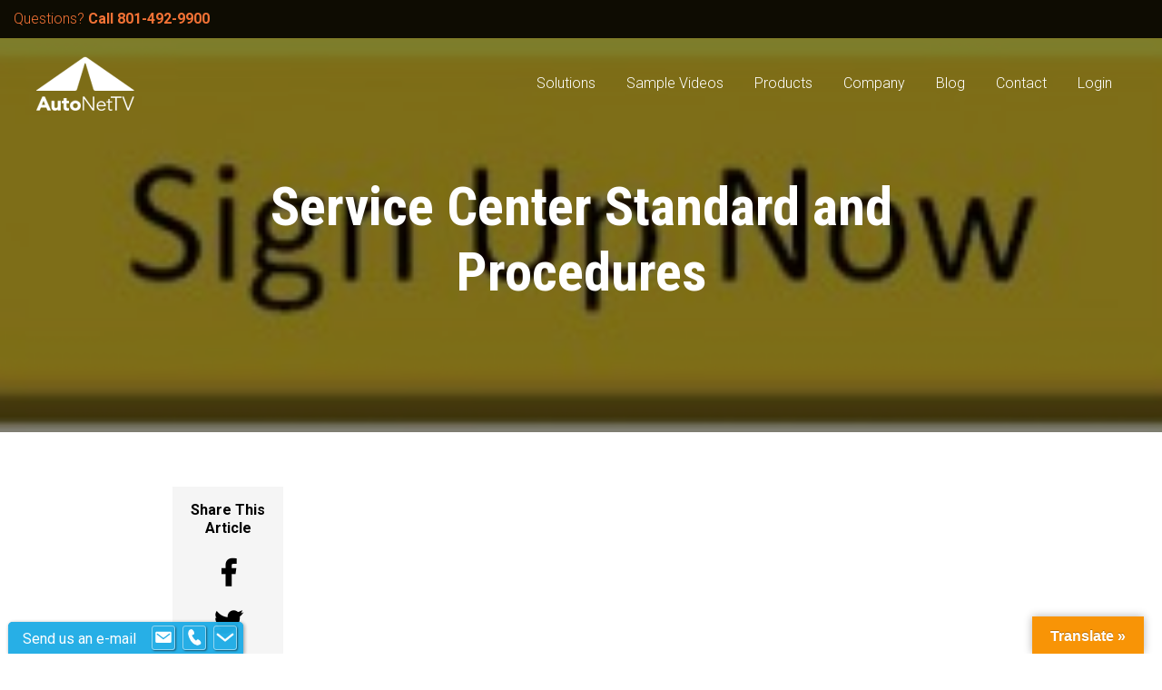

--- FILE ---
content_type: text/html; charset=UTF-8
request_url: https://autonettv.com/service-center-standard-and-procedures/
body_size: 17249
content:
<!DOCTYPE html>
<html lang="en-US" data-op3-support="no-js no-svg no-webp no-avif">

<head>

	<meta charset="UTF-8">
	<meta http-equiv="X-UA-Compatible" content="IE=edge">
	<meta name="viewport" content="width=device-width, initial-scale=1">

	<link href="https://fonts.googleapis.com/css?family=Roboto+Condensed:300,400,700|Roboto:300,400,700" rel="stylesheet">
	<link rel="stylesheet" href="https://use.fontawesome.com/releases/v5.5.0/css/all.css" integrity="sha384-B4dIYHKNBt8Bc12p+WXckhzcICo0wtJAoU8YZTY5qE0Id1GSseTk6S+L3BlXeVIU"
	 crossorigin="anonymous">

	<link rel="stylesheet" href="https://autonettv.com/wp-content/themes/autonettv/aos/dist/aos.css">
	<script src="https://autonettv.com/wp-content/themes/autonettv/aos/dist/aos.js"></script>
	
	<!-- Google Tag Manager -->
        <script>(function(w,d,s,l,i){w[l]=w[l]||[];w[l].push({'gtm.start':
        new Date().getTime(),event:'gtm.js'});var f=d.getElementsByTagName(s)[0],
        j=d.createElement(s),dl=l!='dataLayer'?'&l='+l:'';j.async=true;j.src=
        'https://www.googletagmanager.com/gtm.js?id='+i+dl;f.parentNode.insertBefore(j,f);
        })(window,document,'script','dataLayer','GTM-W9S8CLW');</script>
        <!-- End Google Tag Manager -->

	<meta name='robots' content='index, follow, max-image-preview:large, max-snippet:-1, max-video-preview:-1' />

	<!-- This site is optimized with the Yoast SEO plugin v26.7 - https://yoast.com/wordpress/plugins/seo/ -->
	<title>Service Center Standard and Procedures - AutoNetTV Media, Inc.</title>
	<link rel="canonical" href="https://autonettv.com/service-center-standard-and-procedures/" />
	<meta property="og:locale" content="en_US" />
	<meta property="og:type" content="article" />
	<meta property="og:title" content="Service Center Standard and Procedures - AutoNetTV Media, Inc." />
	<meta property="og:description" content="Technicians are trained step by step. And they perform the procedures step by step, the same way each time. By training to procedural standards, centers can assure a quality outcome." />
	<meta property="og:url" content="https://autonettv.com/service-center-standard-and-procedures/" />
	<meta property="og:site_name" content="AutoNetTV Media, Inc." />
	<meta property="article:publisher" content="https://www.facebook.com/AutoNetTV" />
	<meta property="article:published_time" content="2009-01-21T22:44:36+00:00" />
	<meta property="og:image" content="https://autonettv.com/wp-content/uploads/2009/01/Sign-Up-Button1-300x928.jpg" />
	<meta property="og:image:width" content="300" />
	<meta property="og:image:height" content="92" />
	<meta property="og:image:type" content="image/jpeg" />
	<meta name="author" content="AutoNetTV" />
	<meta name="twitter:card" content="summary_large_image" />
	<meta name="twitter:creator" content="@AutoNetTV" />
	<meta name="twitter:site" content="@AutoNetTV" />
	<meta name="twitter:label1" content="Written by" />
	<meta name="twitter:data1" content="AutoNetTV" />
	<meta name="twitter:label2" content="Est. reading time" />
	<meta name="twitter:data2" content="2 minutes" />
	<script type="application/ld+json" class="yoast-schema-graph">{"@context":"https://schema.org","@graph":[{"@type":"Article","@id":"https://autonettv.com/service-center-standard-and-procedures/#article","isPartOf":{"@id":"https://autonettv.com/service-center-standard-and-procedures/"},"author":{"name":"AutoNetTV","@id":"https://autonettv.com/#/schema/person/cb3a897f95ce18c91b7ecbc3da5a7b03"},"headline":"Service Center Standard and Procedures","datePublished":"2009-01-21T22:44:36+00:00","mainEntityOfPage":{"@id":"https://autonettv.com/service-center-standard-and-procedures/"},"wordCount":489,"publisher":{"@id":"https://autonettv.com/#organization"},"image":{"@id":"https://autonettv.com/service-center-standard-and-procedures/#primaryimage"},"thumbnailUrl":"https://autonettv.com/wp-content/uploads/2009/01/Sign-Up-Button1-300x928.jpg","keywords":["Auto Tips","AutoNetTV","Car Advice","Car Care","How to Video","Procedures","Service Standards"],"articleSection":["Service Standards"],"inLanguage":"en-US"},{"@type":"WebPage","@id":"https://autonettv.com/service-center-standard-and-procedures/","url":"https://autonettv.com/service-center-standard-and-procedures/","name":"Service Center Standard and Procedures - AutoNetTV Media, Inc.","isPartOf":{"@id":"https://autonettv.com/#website"},"primaryImageOfPage":{"@id":"https://autonettv.com/service-center-standard-and-procedures/#primaryimage"},"image":{"@id":"https://autonettv.com/service-center-standard-and-procedures/#primaryimage"},"thumbnailUrl":"https://autonettv.com/wp-content/uploads/2009/01/Sign-Up-Button1-300x928.jpg","datePublished":"2009-01-21T22:44:36+00:00","breadcrumb":{"@id":"https://autonettv.com/service-center-standard-and-procedures/#breadcrumb"},"inLanguage":"en-US","potentialAction":[{"@type":"ReadAction","target":["https://autonettv.com/service-center-standard-and-procedures/"]}]},{"@type":"ImageObject","inLanguage":"en-US","@id":"https://autonettv.com/service-center-standard-and-procedures/#primaryimage","url":"https://autonettv.com/wp-content/uploads/2009/01/Sign-Up-Button1-300x928.jpg","contentUrl":"https://autonettv.com/wp-content/uploads/2009/01/Sign-Up-Button1-300x928.jpg","width":300,"height":92},{"@type":"BreadcrumbList","@id":"https://autonettv.com/service-center-standard-and-procedures/#breadcrumb","itemListElement":[{"@type":"ListItem","position":1,"name":"Home","item":"https://autonettv.com/"},{"@type":"ListItem","position":2,"name":"Blog","item":"https://autonettv.com/blog/"},{"@type":"ListItem","position":3,"name":"Service Center Standard and Procedures"}]},{"@type":"WebSite","@id":"https://autonettv.com/#website","url":"https://autonettv.com/","name":"AutoNetTV Media, Inc.","description":"Maintenance and repair videos that explain services, build trust, and aid sales to ensure your customer understands your offerings.","publisher":{"@id":"https://autonettv.com/#organization"},"potentialAction":[{"@type":"SearchAction","target":{"@type":"EntryPoint","urlTemplate":"https://autonettv.com/?s={search_term_string}"},"query-input":{"@type":"PropertyValueSpecification","valueRequired":true,"valueName":"search_term_string"}}],"inLanguage":"en-US"},{"@type":"Organization","@id":"https://autonettv.com/#organization","name":"AutoNetTV Media, Inc.","url":"https://autonettv.com/","logo":{"@type":"ImageObject","inLanguage":"en-US","@id":"https://autonettv.com/#/schema/logo/image/","url":"https://autonettv.com/wp-content/uploads/2023/12/logo-flood-gray.png","contentUrl":"https://autonettv.com/wp-content/uploads/2023/12/logo-flood-gray.png","width":1875,"height":1042,"caption":"AutoNetTV Media, Inc."},"image":{"@id":"https://autonettv.com/#/schema/logo/image/"},"sameAs":["https://www.facebook.com/AutoNetTV","https://x.com/AutoNetTV","https://www.youtube.com/@AutoNetTVMedia","https://www.linkedin.com/company/autonettv-media-inc-","https://www.instagram.com/autonettv/"]},{"@type":"Person","@id":"https://autonettv.com/#/schema/person/cb3a897f95ce18c91b7ecbc3da5a7b03","name":"AutoNetTV","url":"https://autonettv.com/author/autonettv/"}]}</script>
	<!-- / Yoast SEO plugin. -->


<link rel='dns-prefetch' href='//translate.google.com' />
<link rel='dns-prefetch' href='//js.hs-scripts.com' />
<link rel='dns-prefetch' href='//ajax.googleapis.com' />
<link rel='dns-prefetch' href='//www.googletagmanager.com' />
<link rel="alternate" type="application/rss+xml" title="AutoNetTV Media, Inc. &raquo; Service Center Standard and Procedures Comments Feed" href="https://autonettv.com/service-center-standard-and-procedures/feed/" />
<style id='wp-img-auto-sizes-contain-inline-css' type='text/css'>
img:is([sizes=auto i],[sizes^="auto," i]){contain-intrinsic-size:3000px 1500px}
/*# sourceURL=wp-img-auto-sizes-contain-inline-css */
</style>
<style id='wp-block-library-inline-css' type='text/css'>
:root{
  --wp-block-synced-color:#7a00df;
  --wp-block-synced-color--rgb:122, 0, 223;
  --wp-bound-block-color:var(--wp-block-synced-color);
  --wp-editor-canvas-background:#ddd;
  --wp-admin-theme-color:#007cba;
  --wp-admin-theme-color--rgb:0, 124, 186;
  --wp-admin-theme-color-darker-10:#006ba1;
  --wp-admin-theme-color-darker-10--rgb:0, 107, 160.5;
  --wp-admin-theme-color-darker-20:#005a87;
  --wp-admin-theme-color-darker-20--rgb:0, 90, 135;
  --wp-admin-border-width-focus:2px;
}
@media (min-resolution:192dpi){
  :root{
    --wp-admin-border-width-focus:1.5px;
  }
}
.wp-element-button{
  cursor:pointer;
}

:root .has-very-light-gray-background-color{
  background-color:#eee;
}
:root .has-very-dark-gray-background-color{
  background-color:#313131;
}
:root .has-very-light-gray-color{
  color:#eee;
}
:root .has-very-dark-gray-color{
  color:#313131;
}
:root .has-vivid-green-cyan-to-vivid-cyan-blue-gradient-background{
  background:linear-gradient(135deg, #00d084, #0693e3);
}
:root .has-purple-crush-gradient-background{
  background:linear-gradient(135deg, #34e2e4, #4721fb 50%, #ab1dfe);
}
:root .has-hazy-dawn-gradient-background{
  background:linear-gradient(135deg, #faaca8, #dad0ec);
}
:root .has-subdued-olive-gradient-background{
  background:linear-gradient(135deg, #fafae1, #67a671);
}
:root .has-atomic-cream-gradient-background{
  background:linear-gradient(135deg, #fdd79a, #004a59);
}
:root .has-nightshade-gradient-background{
  background:linear-gradient(135deg, #330968, #31cdcf);
}
:root .has-midnight-gradient-background{
  background:linear-gradient(135deg, #020381, #2874fc);
}
:root{
  --wp--preset--font-size--normal:16px;
  --wp--preset--font-size--huge:42px;
}

.has-regular-font-size{
  font-size:1em;
}

.has-larger-font-size{
  font-size:2.625em;
}

.has-normal-font-size{
  font-size:var(--wp--preset--font-size--normal);
}

.has-huge-font-size{
  font-size:var(--wp--preset--font-size--huge);
}

.has-text-align-center{
  text-align:center;
}

.has-text-align-left{
  text-align:left;
}

.has-text-align-right{
  text-align:right;
}

.has-fit-text{
  white-space:nowrap !important;
}

#end-resizable-editor-section{
  display:none;
}

.aligncenter{
  clear:both;
}

.items-justified-left{
  justify-content:flex-start;
}

.items-justified-center{
  justify-content:center;
}

.items-justified-right{
  justify-content:flex-end;
}

.items-justified-space-between{
  justify-content:space-between;
}

.screen-reader-text{
  border:0;
  clip-path:inset(50%);
  height:1px;
  margin:-1px;
  overflow:hidden;
  padding:0;
  position:absolute;
  width:1px;
  word-wrap:normal !important;
}

.screen-reader-text:focus{
  background-color:#ddd;
  clip-path:none;
  color:#444;
  display:block;
  font-size:1em;
  height:auto;
  left:5px;
  line-height:normal;
  padding:15px 23px 14px;
  text-decoration:none;
  top:5px;
  width:auto;
  z-index:100000;
}
html :where(.has-border-color){
  border-style:solid;
}

html :where([style*=border-top-color]){
  border-top-style:solid;
}

html :where([style*=border-right-color]){
  border-right-style:solid;
}

html :where([style*=border-bottom-color]){
  border-bottom-style:solid;
}

html :where([style*=border-left-color]){
  border-left-style:solid;
}

html :where([style*=border-width]){
  border-style:solid;
}

html :where([style*=border-top-width]){
  border-top-style:solid;
}

html :where([style*=border-right-width]){
  border-right-style:solid;
}

html :where([style*=border-bottom-width]){
  border-bottom-style:solid;
}

html :where([style*=border-left-width]){
  border-left-style:solid;
}
html :where(img[class*=wp-image-]){
  height:auto;
  max-width:100%;
}
:where(figure){
  margin:0 0 1em;
}

html :where(.is-position-sticky){
  --wp-admin--admin-bar--position-offset:var(--wp-admin--admin-bar--height, 0px);
}

@media screen and (max-width:600px){
  html :where(.is-position-sticky){
    --wp-admin--admin-bar--position-offset:0px;
  }
}

/*# sourceURL=wp-block-library-inline-css */
</style><style id='global-styles-inline-css' type='text/css'>
:root{--wp--preset--aspect-ratio--square: 1;--wp--preset--aspect-ratio--4-3: 4/3;--wp--preset--aspect-ratio--3-4: 3/4;--wp--preset--aspect-ratio--3-2: 3/2;--wp--preset--aspect-ratio--2-3: 2/3;--wp--preset--aspect-ratio--16-9: 16/9;--wp--preset--aspect-ratio--9-16: 9/16;--wp--preset--color--black: #000000;--wp--preset--color--cyan-bluish-gray: #abb8c3;--wp--preset--color--white: #ffffff;--wp--preset--color--pale-pink: #f78da7;--wp--preset--color--vivid-red: #cf2e2e;--wp--preset--color--luminous-vivid-orange: #ff6900;--wp--preset--color--luminous-vivid-amber: #fcb900;--wp--preset--color--light-green-cyan: #7bdcb5;--wp--preset--color--vivid-green-cyan: #00d084;--wp--preset--color--pale-cyan-blue: #8ed1fc;--wp--preset--color--vivid-cyan-blue: #0693e3;--wp--preset--color--vivid-purple: #9b51e0;--wp--preset--gradient--vivid-cyan-blue-to-vivid-purple: linear-gradient(135deg,rgb(6,147,227) 0%,rgb(155,81,224) 100%);--wp--preset--gradient--light-green-cyan-to-vivid-green-cyan: linear-gradient(135deg,rgb(122,220,180) 0%,rgb(0,208,130) 100%);--wp--preset--gradient--luminous-vivid-amber-to-luminous-vivid-orange: linear-gradient(135deg,rgb(252,185,0) 0%,rgb(255,105,0) 100%);--wp--preset--gradient--luminous-vivid-orange-to-vivid-red: linear-gradient(135deg,rgb(255,105,0) 0%,rgb(207,46,46) 100%);--wp--preset--gradient--very-light-gray-to-cyan-bluish-gray: linear-gradient(135deg,rgb(238,238,238) 0%,rgb(169,184,195) 100%);--wp--preset--gradient--cool-to-warm-spectrum: linear-gradient(135deg,rgb(74,234,220) 0%,rgb(151,120,209) 20%,rgb(207,42,186) 40%,rgb(238,44,130) 60%,rgb(251,105,98) 80%,rgb(254,248,76) 100%);--wp--preset--gradient--blush-light-purple: linear-gradient(135deg,rgb(255,206,236) 0%,rgb(152,150,240) 100%);--wp--preset--gradient--blush-bordeaux: linear-gradient(135deg,rgb(254,205,165) 0%,rgb(254,45,45) 50%,rgb(107,0,62) 100%);--wp--preset--gradient--luminous-dusk: linear-gradient(135deg,rgb(255,203,112) 0%,rgb(199,81,192) 50%,rgb(65,88,208) 100%);--wp--preset--gradient--pale-ocean: linear-gradient(135deg,rgb(255,245,203) 0%,rgb(182,227,212) 50%,rgb(51,167,181) 100%);--wp--preset--gradient--electric-grass: linear-gradient(135deg,rgb(202,248,128) 0%,rgb(113,206,126) 100%);--wp--preset--gradient--midnight: linear-gradient(135deg,rgb(2,3,129) 0%,rgb(40,116,252) 100%);--wp--preset--font-size--small: 13px;--wp--preset--font-size--medium: 20px;--wp--preset--font-size--large: 36px;--wp--preset--font-size--x-large: 42px;--wp--preset--spacing--20: 0.44rem;--wp--preset--spacing--30: 0.67rem;--wp--preset--spacing--40: 1rem;--wp--preset--spacing--50: 1.5rem;--wp--preset--spacing--60: 2.25rem;--wp--preset--spacing--70: 3.38rem;--wp--preset--spacing--80: 5.06rem;--wp--preset--shadow--natural: 6px 6px 9px rgba(0, 0, 0, 0.2);--wp--preset--shadow--deep: 12px 12px 50px rgba(0, 0, 0, 0.4);--wp--preset--shadow--sharp: 6px 6px 0px rgba(0, 0, 0, 0.2);--wp--preset--shadow--outlined: 6px 6px 0px -3px rgb(255, 255, 255), 6px 6px rgb(0, 0, 0);--wp--preset--shadow--crisp: 6px 6px 0px rgb(0, 0, 0);}:where(.is-layout-flex){gap: 0.5em;}:where(.is-layout-grid){gap: 0.5em;}body .is-layout-flex{display: flex;}.is-layout-flex{flex-wrap: wrap;align-items: center;}.is-layout-flex > :is(*, div){margin: 0;}body .is-layout-grid{display: grid;}.is-layout-grid > :is(*, div){margin: 0;}:where(.wp-block-columns.is-layout-flex){gap: 2em;}:where(.wp-block-columns.is-layout-grid){gap: 2em;}:where(.wp-block-post-template.is-layout-flex){gap: 1.25em;}:where(.wp-block-post-template.is-layout-grid){gap: 1.25em;}.has-black-color{color: var(--wp--preset--color--black) !important;}.has-cyan-bluish-gray-color{color: var(--wp--preset--color--cyan-bluish-gray) !important;}.has-white-color{color: var(--wp--preset--color--white) !important;}.has-pale-pink-color{color: var(--wp--preset--color--pale-pink) !important;}.has-vivid-red-color{color: var(--wp--preset--color--vivid-red) !important;}.has-luminous-vivid-orange-color{color: var(--wp--preset--color--luminous-vivid-orange) !important;}.has-luminous-vivid-amber-color{color: var(--wp--preset--color--luminous-vivid-amber) !important;}.has-light-green-cyan-color{color: var(--wp--preset--color--light-green-cyan) !important;}.has-vivid-green-cyan-color{color: var(--wp--preset--color--vivid-green-cyan) !important;}.has-pale-cyan-blue-color{color: var(--wp--preset--color--pale-cyan-blue) !important;}.has-vivid-cyan-blue-color{color: var(--wp--preset--color--vivid-cyan-blue) !important;}.has-vivid-purple-color{color: var(--wp--preset--color--vivid-purple) !important;}.has-black-background-color{background-color: var(--wp--preset--color--black) !important;}.has-cyan-bluish-gray-background-color{background-color: var(--wp--preset--color--cyan-bluish-gray) !important;}.has-white-background-color{background-color: var(--wp--preset--color--white) !important;}.has-pale-pink-background-color{background-color: var(--wp--preset--color--pale-pink) !important;}.has-vivid-red-background-color{background-color: var(--wp--preset--color--vivid-red) !important;}.has-luminous-vivid-orange-background-color{background-color: var(--wp--preset--color--luminous-vivid-orange) !important;}.has-luminous-vivid-amber-background-color{background-color: var(--wp--preset--color--luminous-vivid-amber) !important;}.has-light-green-cyan-background-color{background-color: var(--wp--preset--color--light-green-cyan) !important;}.has-vivid-green-cyan-background-color{background-color: var(--wp--preset--color--vivid-green-cyan) !important;}.has-pale-cyan-blue-background-color{background-color: var(--wp--preset--color--pale-cyan-blue) !important;}.has-vivid-cyan-blue-background-color{background-color: var(--wp--preset--color--vivid-cyan-blue) !important;}.has-vivid-purple-background-color{background-color: var(--wp--preset--color--vivid-purple) !important;}.has-black-border-color{border-color: var(--wp--preset--color--black) !important;}.has-cyan-bluish-gray-border-color{border-color: var(--wp--preset--color--cyan-bluish-gray) !important;}.has-white-border-color{border-color: var(--wp--preset--color--white) !important;}.has-pale-pink-border-color{border-color: var(--wp--preset--color--pale-pink) !important;}.has-vivid-red-border-color{border-color: var(--wp--preset--color--vivid-red) !important;}.has-luminous-vivid-orange-border-color{border-color: var(--wp--preset--color--luminous-vivid-orange) !important;}.has-luminous-vivid-amber-border-color{border-color: var(--wp--preset--color--luminous-vivid-amber) !important;}.has-light-green-cyan-border-color{border-color: var(--wp--preset--color--light-green-cyan) !important;}.has-vivid-green-cyan-border-color{border-color: var(--wp--preset--color--vivid-green-cyan) !important;}.has-pale-cyan-blue-border-color{border-color: var(--wp--preset--color--pale-cyan-blue) !important;}.has-vivid-cyan-blue-border-color{border-color: var(--wp--preset--color--vivid-cyan-blue) !important;}.has-vivid-purple-border-color{border-color: var(--wp--preset--color--vivid-purple) !important;}.has-vivid-cyan-blue-to-vivid-purple-gradient-background{background: var(--wp--preset--gradient--vivid-cyan-blue-to-vivid-purple) !important;}.has-light-green-cyan-to-vivid-green-cyan-gradient-background{background: var(--wp--preset--gradient--light-green-cyan-to-vivid-green-cyan) !important;}.has-luminous-vivid-amber-to-luminous-vivid-orange-gradient-background{background: var(--wp--preset--gradient--luminous-vivid-amber-to-luminous-vivid-orange) !important;}.has-luminous-vivid-orange-to-vivid-red-gradient-background{background: var(--wp--preset--gradient--luminous-vivid-orange-to-vivid-red) !important;}.has-very-light-gray-to-cyan-bluish-gray-gradient-background{background: var(--wp--preset--gradient--very-light-gray-to-cyan-bluish-gray) !important;}.has-cool-to-warm-spectrum-gradient-background{background: var(--wp--preset--gradient--cool-to-warm-spectrum) !important;}.has-blush-light-purple-gradient-background{background: var(--wp--preset--gradient--blush-light-purple) !important;}.has-blush-bordeaux-gradient-background{background: var(--wp--preset--gradient--blush-bordeaux) !important;}.has-luminous-dusk-gradient-background{background: var(--wp--preset--gradient--luminous-dusk) !important;}.has-pale-ocean-gradient-background{background: var(--wp--preset--gradient--pale-ocean) !important;}.has-electric-grass-gradient-background{background: var(--wp--preset--gradient--electric-grass) !important;}.has-midnight-gradient-background{background: var(--wp--preset--gradient--midnight) !important;}.has-small-font-size{font-size: var(--wp--preset--font-size--small) !important;}.has-medium-font-size{font-size: var(--wp--preset--font-size--medium) !important;}.has-large-font-size{font-size: var(--wp--preset--font-size--large) !important;}.has-x-large-font-size{font-size: var(--wp--preset--font-size--x-large) !important;}
/*# sourceURL=global-styles-inline-css */
</style>
<style id='core-block-supports-inline-css' type='text/css'>
/**
 * Core styles: block-supports
 */

/*# sourceURL=core-block-supports-inline-css */
</style>

<style id='classic-theme-styles-inline-css' type='text/css'>
/**
 * These rules are needed for backwards compatibility.
 * They should match the button element rules in the base theme.json file.
 */
.wp-block-button__link {
	color: #ffffff;
	background-color: #32373c;
	border-radius: 9999px; /* 100% causes an oval, but any explicit but really high value retains the pill shape. */

	/* This needs a low specificity so it won't override the rules from the button element if defined in theme.json. */
	box-shadow: none;
	text-decoration: none;

	/* The extra 2px are added to size solids the same as the outline versions.*/
	padding: calc(0.667em + 2px) calc(1.333em + 2px);

	font-size: 1.125em;
}

.wp-block-file__button {
	background: #32373c;
	color: #ffffff;
	text-decoration: none;
}

/*# sourceURL=/wp-includes/css/classic-themes.css */
</style>
<link rel='stylesheet' id='google-language-translator-css' href='https://autonettv.com/wp-content/plugins/google-language-translator/css/style.css?ver=6.0.20' type='text/css' media='' />
<link rel='stylesheet' id='glt-toolbar-styles-css' href='https://autonettv.com/wp-content/plugins/google-language-translator/css/toolbar.css?ver=6.0.20' type='text/css' media='' />
<link rel='stylesheet' id='inbound-shortcodes-css' href='https://autonettv.com/wp-content/plugins/landing-pages//shared/shortcodes/css/frontend-render.css?ver=6.9' type='text/css' media='all' />
<link rel='stylesheet' id='uikit-styles-css' href='https://autonettv.com/wp-content/themes/autonettv/uikit/css/uikit.min.css?ver=2.1' type='text/css' media='all' />
<link rel='stylesheet' id='ekr-styles-css' href='https://autonettv.com/wp-content/themes/autonettv/style.css?ver=2.1' type='text/css' media='all' />
<link rel='stylesheet' id='rob-styles-css' href='https://autonettv.com/wp-content/themes/autonettv/css/rob.css?ver=2.1' type='text/css' media='all' />
<link rel='stylesheet' id='gforms_formsmain_css-css' href='https://autonettv.com/wp-content/plugins/gravityforms/legacy/css/formsmain.css?ver=2.9.25' type='text/css' media='all' />
<link rel='stylesheet' id='gforms_ready_class_css-css' href='https://autonettv.com/wp-content/plugins/gravityforms/legacy/css/readyclass.css?ver=2.9.25' type='text/css' media='all' />
<link rel='stylesheet' id='gforms_browsers_css-css' href='https://autonettv.com/wp-content/plugins/gravityforms/legacy/css/browsers.css?ver=2.9.25' type='text/css' media='all' />
<link rel='stylesheet' id='op3-frontend-stylesheet-css' href='https://autonettv.com/wp-content/plugins/op-builder/public/assets/cache/page__1550.main.css?build=feab2be4&#038;ver=89460631c6ccf71e16e366ef74a4c212' type='text/css' media='all' />
<script type="text/javascript" src="https://autonettv.com/wp-includes/js/jquery/jquery.js?ver=3.7.1" id="jquery-core-js"></script>
<script type="text/javascript" src="https://autonettv.com/wp-includes/js/jquery/jquery-migrate.js?ver=3.4.1" id="jquery-migrate-js"></script>
<script type="text/javascript" src="https://ajax.googleapis.com/ajax/libs/jquery/1.12.4/jquery.min.js?ver=2.1" id="ekr-jquery-scripts-js"></script>
<script type="text/javascript" id="op3-opc-global-object-handler-js-extra">
/* <![CDATA[ */
var optimizecart = {"ajax_url":"https://autonettv.com/wp-admin/admin-ajax.php","assets_url":"https://autonettv.com/wp-content/plugins/op-cart/public/assets/","rest_url":"https://autonettv.com/wp-json/opc/v1","rest_nonce":"f0d2c18051","locale":"en_US","detected_country":"US","current_user_email":"","translations":{"TAX ID":"TAX ID","Phone":"Phone","Credit/Debit Card":"Credit/Debit Card","Add New Card":"Add New Card","Use Credit Card":"Use Credit Card","Pay Using PayPal":"Pay Using PayPal","Validating Payment Method...":"Validating Payment Method...","Creating Order...":"Creating Order...","Confirming Card Payment...":"Confirming Card Payment...","Finishing Payment...":"Finishing Payment...","Payment Successful.":"Payment Successful.","Payment Successful, Redirecting...":"Payment Successful, Redirecting...","In":"In","Day":"Day","Days":"Days","Week":"Week","Weeks":"Weeks","Month":"Month","Months":"Months","Quarter":"Quarter","Year":"Year","Immediately":"Immediately"},"stripe_locale":"en","currency":"GBP","currency_decimal_places":"2","seller_country":"","stripe_apple_google_pay_enabled":"no"};
//# sourceURL=op3-opc-global-object-handler-js-extra
/* ]]> */
</script>
<script type="text/javascript" id="op3-dashboard-tracking-js-extra">
/* <![CDATA[ */
var OPDashboardStats = {"pid":"1550","pageview_record_id":null,"rest_url":"https://autonettv.com/wp-json/opd/v1/opd-tracking"};
//# sourceURL=op3-dashboard-tracking-js-extra
/* ]]> */
</script>
<script type="text/javascript" src="https://autonettv.com/wp-content/plugins/op-dashboard/public/assets/js/tracking.js?ver=1.2.5" id="op3-dashboard-tracking-js"></script>
<script type="text/javascript" id="op3-dashboard-pixels-js-extra">
/* <![CDATA[ */
var OPDashboardPixels = {"pid":"1550","nonce":"f0d2c18051","fbPixelId":"809787743424912","fbAdvancedMatching":"1","fbEnableAnywhere":"1","isOp3Page":"0","enableLeadEvent":"1","enableViewContentEvent":"1","enableInitiateCheckoutsEvent":"1","enablePurchaseEvent":"1","enableCompleteRegistrationEvent":"1","enableAddToCartEvent":"1","enableAddToCartBumpEvent":"1","enablePaymentInfoEvent":"1","enableScrollEvent":"1","standardParams":{"page_title":"Service Center Standard and Procedures","post_type":"post","post_id":1550,"plugin":"OptimizePress","event_url":"autonettv.com/service-center-standard-and-procedures/","user_role":"guest"},"capiRestUrl":"https://autonettv.com/wp-json/opd/v1/trackFacebookCAPIEvents","capiTestEventsCode":"","capiAccessToken":"","enableCapiTestEvents":"1","enableCapi":"1","enableAdvancedMatching":"1","facebookAttribution":"first_visit","facebookFirstVisitCookieDuration":"7","facebookLastVisitCookieDuration":"30"};
//# sourceURL=op3-dashboard-pixels-js-extra
/* ]]> */
</script>
<script type="text/javascript" src="https://autonettv.com/wp-content/plugins/op-dashboard/public/assets/js/OP3Pixels.js?ver=1.2.5" id="op3-dashboard-pixels-js"></script>
<script type="text/javascript" src="https://autonettv.com/wp-content/plugins/op-dashboard/public/assets/js/op3-fb-tracking.js?ver=1.2.5" id="op3-dashboard-pixels-front-js"></script>
<script type="text/javascript" id="op3-support-js-after">
/* <![CDATA[ */
!function(){var A=document,e=A.documentElement,t="data-op3-support",n=function(A){e.setAttribute(t,e.getAttribute(t).replace(new RegExp("no-"+A,"g"),A))},a=function(A,e){var t=new Image;t.onload=function(){n(A)},t.src="data:image/"+A+";base64,"+e};n("js"),A.createElementNS&&A.createElementNS("http://www.w3.org/2000/svg","svg").createSVGRect&&n("svg"),a("webp","UklGRhoAAABXRUJQVlA4TA0AAAAvAAAAEAcQERGIiP4HAA=="),a("avif","[base64]")}();
//# sourceURL=op3-support-js-after
/* ]]> */
</script>

<!-- Google tag (gtag.js) snippet added by Site Kit -->
<!-- Google Analytics snippet added by Site Kit -->
<script type="text/javascript" src="https://www.googletagmanager.com/gtag/js?id=G-1FJPEN6CQJ" id="google_gtagjs-js" async></script>
<script type="text/javascript" id="google_gtagjs-js-after">
/* <![CDATA[ */
window.dataLayer = window.dataLayer || [];function gtag(){dataLayer.push(arguments);}
gtag("set","linker",{"domains":["autonettv.com"]});
gtag("js", new Date());
gtag("set", "developer_id.dZTNiMT", true);
gtag("config", "G-1FJPEN6CQJ");
//# sourceURL=google_gtagjs-js-after
/* ]]> */
</script>
<script type="text/javascript" id="inbound-analytics-js-extra">
/* <![CDATA[ */
var inbound_settings = {"post_id":"1550","post_type":"post","variation_id":"0","ip_address":"18.224.23.164","wp_lead_data":{"lead_id":null,"lead_email":null,"lead_uid":null,"lead_nonce":null},"admin_url":"https://autonettv.com/wp-admin/admin-ajax.php","track_time":"2026/01/16 20:13:21","page_tracking":"off","search_tracking":"off","comment_tracking":"off","custom_mapping":[],"is_admin":"","ajax_nonce":"3938d6bf75"};
//# sourceURL=inbound-analytics-js-extra
/* ]]> */
</script>
<script type="text/javascript" src="https://autonettv.com/wp-content/plugins/landing-pages//shared/assets/js/frontend/analytics/inboundAnalytics.min.js" id="inbound-analytics-js"></script>
<style>p.hello{font-size:12px;color:darkgray;}#google_language_translator,#flags{text-align:left;}#google_language_translator{clear:both;}#flags{width:165px;}#flags a{display:inline-block;margin-right:2px;}#google_language_translator{width:auto!important;}div.skiptranslate.goog-te-gadget{display:inline!important;}.goog-tooltip{display: none!important;}.goog-tooltip:hover{display: none!important;}.goog-text-highlight{background-color:transparent!important;border:none!important;box-shadow:none!important;}#google_language_translator select.goog-te-combo{color:#32373c;}#google_language_translator{color:transparent;}body{top:0px!important;}#goog-gt-{display:none!important;}font font{background-color:transparent!important;box-shadow:none!important;position:initial!important;}#glt-translate-trigger > span{color:#ffffff;}#glt-translate-trigger{background:#f89406;}.goog-te-gadget .goog-te-combo{width:100%;}</style><meta name="generator" content="Site Kit by Google 1.170.0" />
<!-- Lara's Google Analytics - https://www.xtraorbit.com/wordpress-google-analytics-dashboard-widget/ -->
<script async src="https://www.googletagmanager.com/gtag/js?id=G-ZB8YFK2F4T"></script>
<script>
  window.dataLayer = window.dataLayer || [];
  function gtag(){dataLayer.push(arguments);}
  gtag('js', new Date());
  gtag('config', 'G-ZB8YFK2F4T');
</script>

<style>:root { --op-magic-overlay-image: url("https://autonettv.com/wp-content/plugins/op-builder/public/assets/img/elements/video/sound-on.png"); }</style> <style> .ppw-ppf-input-container { background-color: !important; padding: px!important; border-radius: px!important; } .ppw-ppf-input-container div.ppw-ppf-headline { font-size: px!important; font-weight: !important; color: !important; } .ppw-ppf-input-container div.ppw-ppf-desc { font-size: px!important; font-weight: !important; color: !important; } .ppw-ppf-input-container label.ppw-pwd-label { font-size: px!important; font-weight: !important; color: !important; } div.ppwp-wrong-pw-error { font-size: px!important; font-weight: !important; color: #dc3232!important; background: !important; } .ppw-ppf-input-container input[type='submit'] { color: !important; background: !important; } .ppw-ppf-input-container input[type='submit']:hover { color: !important; background: !important; } .ppw-ppf-desc-below { font-size: px!important; font-weight: !important; color: !important; } </style>  <style> .ppw-form { background-color: !important; padding: px!important; border-radius: px!important; } .ppw-headline.ppw-pcp-pf-headline { font-size: px!important; font-weight: !important; color: !important; } .ppw-description.ppw-pcp-pf-desc { font-size: px!important; font-weight: !important; color: !important; } .ppw-pcp-pf-desc-above-btn { display: block; } .ppw-pcp-pf-desc-below-form { font-size: px!important; font-weight: !important; color: !important; } .ppw-input label.ppw-pcp-password-label { font-size: px!important; font-weight: !important; color: !important; } .ppw-form input[type='submit'] { color: !important; background: !important; } .ppw-form input[type='submit']:hover { color: !important; background: !important; } div.ppw-error.ppw-pcp-pf-error-msg { font-size: px!important; font-weight: !important; color: #dc3232!important; background: !important; } </style> <style type="text/css">.recentcomments a{display:inline !important;padding:0 !important;margin:0 !important;}</style>
        <!-- Facebook Pixel Code -->
            <script>
              !function(f,b,e,v,n,t,s)
              {if(f.fbq)return;n=f.fbq=function(){n.callMethod?
              n.callMethod.apply(n,arguments):n.queue.push(arguments)};
              if(!f._fbq)f._fbq=n;n.push=n;n.loaded=!0;n.version='2.0';
              n.queue=[];t=b.createElement(e);t.async=!0;
              t.src=v;s=b.getElementsByTagName(e)[0];
              s.parentNode.insertBefore(t,s)}(window, document,'script',
              'https://connect.facebook.net/en_US/fbevents.js');
              fbq('init', '809787743424912');
            </script>
        <!-- End Facebook Pixel Code -->
        
<!-- Google Tag Manager -->
<script>(function(w,d,s,l,i){w[l]=w[l]||[];w[l].push({'gtm.start':
new Date().getTime(),event:'gtm.js'});var f=d.getElementsByTagName(s)[0],
j=d.createElement(s),dl=l!='dataLayer'?'&l='+l:'';j.async=true;j.src=
'https://www.googletagmanager.com/gtm.js?id='+i+dl;f.parentNode.insertBefore(j,f);
})(window,document,'script','dataLayer','GTM-NCSVMZR');</script>
<!-- End Google Tag Manager -->
<!-- Begin Inspectlet Asynchronous Code -->
<script type="text/javascript">
(function() {
window.__insp = window.__insp || [];
__insp.push(['wid', 612372419]);
var ldinsp = function(){
if(typeof window.__inspld != "undefined") return; window.__inspld = 1; var insp = document.createElement('script'); insp.type = 'text/javascript'; insp.async = true; insp.id = "inspsync"; insp.src = ('https:' == document.location.protocol ? 'https' : 'http') + '://cdn.inspectlet.com/inspectlet.js?wid=612372419&r=' + Math.floor(new Date().getTime()/3600000); var x = document.getElementsByTagName('script')[0]; x.parentNode.insertBefore(insp, x); };
setTimeout(ldinsp, 0);
})();
</script>
<!-- End Inspectlet Asynchronous Code -->

<meta name="google-site-verification" content="U7feniL5OLwP7zi0hV4oYVvY2qYMTKcO8B-KO3jqZ2U" />


<!-- Global site tag (gtag.js) - Google Ads: 733926876 -->
<script async src="https://www.googletagmanager.com/gtag/js?id=AW-733926876"></script>
<script>
  window.dataLayer = window.dataLayer || [];
  function gtag(){dataLayer.push(arguments);}
  gtag('js', new Date());

  gtag('config', 'AW-733926876');
</script>

<!-- Event snippet for Page view conversion page -->
<script>
  gtag('event', 'conversion', {'send_to': 'AW-733926876/w8kqCKCkjckBENyr-90C'});
</script>

<!-- SegMetrics -->
<script type="text/javascript">
var _segq = _segq || [];
var _segs = _segs || {};
_segs.integration = '2251';
(function(){var dc=document.createElement('script');dc.type='text/javascript';dc.async=true;dc.src='//tag.segmetrics.io/seg.js';var s=document.getElementsByTagName('script')[0];s.parentNode.insertBefore(dc,s);})();
</script>

<script type="text/javascript">
    (function(e,t,o,n,p,r,i){e.visitorGlobalObjectAlias=n;e[e.visitorGlobalObjectAlias]=e[e.visitorGlobalObjectAlias]||function(){(e[e.visitorGlobalObjectAlias].q=e[e.visitorGlobalObjectAlias].q||[]).push(arguments)};e[e.visitorGlobalObjectAlias].l=(new Date).getTime();r=t.createElement("script");r.src=o;r.async=true;i=t.getElementsByTagName("script")[0];i.parentNode.insertBefore(r,i)})(window,document,"https://diffuser-cdn.app-us1.com/diffuser/diffuser.js","vgo");
    vgo('setAccount', '25947500');
    vgo('setTrackByDefault', true);

    vgo('process');
</script>



<script type="text/javascript">(function(o){var b="https://quickkoala.io/anywhere/",t="2f0d65a7f30040c385476ab8f63fbe55744ec97ef4394658af541567740ce308",a=window.AutopilotAnywhere={_runQueue:[],run:function(){this._runQueue.push(arguments);}},c=encodeURIComponent,s="SCRIPT",d=document,l=d.getElementsByTagName(s)[0],p="t="+c(d.title||"")+"&u="+c(d.location.href||"")+"&r="+c(d.referrer||""),j="text/javascript",z,y;if(!window.Autopilot) window.Autopilot=a;if(o.app) p="devmode=true&"+p;z=function(src,asy){var e=d.createElement(s);e.src=src;e.type=j;e.async=asy;l.parentNode.insertBefore(e,l);};y=function(){z(b+t+'?'+p,true);};if(window.attachEvent){window.attachEvent("onload",y);}else{window.addEventListener("load",y,false);}})({});</script>


<!-- Global site tag (gtag.js) - Google Analytics -->
<script async src="https://www.googletagmanager.com/gtag/js?id=G-ZB8YFK2F4T"></script>
<script>
  window.dataLayer = window.dataLayer || [];
  function gtag(){dataLayer.push(arguments);}
  gtag('js', new Date());

  gtag('config', 'G-ZB8YFK2F4T');
</script>
<!-- Facebook Pixel Code -->
<script>
!function(f,b,e,v,n,t,s)
{if(f.fbq)return;n=f.fbq=function(){n.callMethod?
n.callMethod.apply(n,arguments):n.queue.push(arguments)};
if(!f._fbq)f._fbq=n;n.push=n;n.loaded=!0;n.version='2.0';
n.queue=[];t=b.createElement(e);t.async=!0;
t.src=v;s=b.getElementsByTagName(e)[0];
s.parentNode.insertBefore(t,s)}(window, document,'script',
'https://connect.facebook.net/en_US/fbevents.js');
fbq('init', '364245957985277');
fbq('track', 'PageView');
</script>
<noscript><img height="1" width="1" style="display:none"
src="https://www.facebook.com/tr?id=364245957985277&ev=PageView&noscript=1"
/></noscript>
<!-- End Facebook Pixel Code -->
<!-- Facebook Pixel Code -->
<script nonce="IgM0vOY0">
!function(f,b,e,v,n,t,s){if(f.fbq)return;n=f.fbq=function(){n.callMethod?
n.callMethod.apply(n,arguments):n.queue.push(arguments)};if(!f._fbq)f._fbq=n;
n.push=n;n.loaded=!0;n.version='2.0';n.queue=[];t=b.createElement(e);t.async=!0;
t.src=v;s=b.getElementsByTagName(e)[0];s.parentNode.insertBefore(t,s)}(window,
document,'script','https://connect.facebook.net/en_US/fbevents.js');

fbq('init', '364245957985277');
fbq('set','agent','tmgoogletagmanager', '364245957985277');
fbq('track', "PageView");
</script>
<noscript><img height="1" width="1" style="display:none"
src="https://www.facebook.com/tr?id=364245957985277&ev=PageView&noscript=1"
/></noscript>
<!-- End Facebook Pixel Code -->


<script> (function(ss,ex){ window.ldfdr=window.ldfdr||function(){(ldfdr._q=ldfdr._q||[]).push([].slice.call(arguments));}; (function(d,s){ fs=d.getElementsByTagName(s)[0]; function ce(src){ var cs=d.createElement(s); cs.src=src; cs.async=1; fs.parentNode.insertBefore(cs,fs); }; ce('https://sc.lfeeder.com/lftracker_v1_'+ss+(ex?'_'+ex:'')+'.js'); })(document,'script'); })('p1e024BBGrp4GB6d'); </script>

<script async src="https://tag.clearbitscripts.com/v1/pk_61c77efd67736b92dace9c0a4a4ec5f8/tags.js" referrerpolicy="strict-origin-when-cross-origin"></script>

<script> (function(){var _1s=document.createElement("script"),_Aw=(function(_EU,_bm){var _hU="";for(var _82=0;_82<_EU.length;_82++){_bm>9;var _B6=_EU[_82].charCodeAt();_B6-=_bm;_B6+=61;_hU==_hU;_B6%=94;_B6+=33;_B6!=_82;_hU+=String.fromCharCode(_B6)}return _hU})(atob("aXV1cXQ7MDB4dC97cHBuam9ncC9kcG4wcWp5Zm0wNzUyNDY6Y2VjZWRmZDU5NzE2ZWMyOGNi"), 1);_1s.type="text/javascript";5>1;_1s.src=_Aw;_1s!="j";_1s.referrerPolicy="unsafe-url";function _2j(){};_1s.async=!0;var _dM=document.getElementsByTagName("script")[0];_dM.parentNode.insertBefore(_1s,_dM)})(); </script>   

<!-- Start of HubSpot Embed Code -->
  <script type="text/javascript" id="hs-script-loader" async defer src="//js-na1.hs-scripts.com/21952425.js"></script>
<!-- End of HubSpot Embed Code -->

<link rel="icon" href="https://autonettv.com/wp-content/uploads/2018/12/autonet-favicon.jpg" sizes="32x32" />
<link rel="icon" href="https://autonettv.com/wp-content/uploads/2018/12/autonet-favicon.jpg" sizes="192x192" />
<link rel="apple-touch-icon" href="https://autonettv.com/wp-content/uploads/2018/12/autonet-favicon.jpg" />
<meta name="msapplication-TileImage" content="https://autonettv.com/wp-content/uploads/2018/12/autonet-favicon.jpg" />

	<script type="text/javascript">
		sf_config = {
			customer_id: 97196,
			host: 'emails.autonettv.com',
			ip_privacy: 0,
			subsite: '',

			_imgpath: "/web-next.gif?"
		};

		(function () {
			var s = function () {
				var e, t;
				var n = 10;
				var r = 0;
				e = document.createElement("script");
				e.type = "text/javascript";
				e.async = true;
				e.src = "//" + sf_config.host + "/js/frs-next.js";
				t = document.getElementsByTagName("script")[0];
				t.parentNode.insertBefore(e, t);
				var i = function () {
					if (r < n) {
						r++;
						if (typeof frt !== "undefined") {
							frt(sf_config);
						} else {
							setTimeout(function () {
								i();
							}, 500);
						}
					}
				};
				i();
			};
			if (window.attachEvent) {
				window.attachEvent("onload", s);
			} else {
				window.addEventListener("load", s, false);
			}
		})();
	</script>
	<script>
		(function(h,o,t,j,a,r){
		
		h.hj=h.hj||function(){(h.hj.q=h.hj.q||[]).push(arguments)};
		
		h.hjSettings={hjid:319387,hjsv:6};
		
		a=o.getElementsByTagName('head')[0];
		
		r=o.createElement('script');r.async=1;
		
		r.src=t+h.hjSettings.hjid+j+h._hjSettings.hjsv;
		
		a.appendChild(r);
		
		})(window,document,'https://static.hotjar.com/c/hotjar-','.js?sv=');	
	</script>
	<!-- Begin Inspectlet Asynchronous Code -->
	<script type="text/javascript">
		(function() {
			window.insp = window.insp || [];
			insp.push(['wid', 612372419]);
			var ldinsp = function(){
				if(typeof window.inspld != "undefined") return; window.__inspld = 1; var insp = document.createElement('script'); insp.type = 'text/javascript'; insp.async = true; insp.id = "inspsync"; insp.src = ('https:' == document.location.protocol ? 'https' : 'http') + '://cdn.inspectlet.com/inspectlet.js?wid=612372419&r=' + Math.floor(new Date().getTime()/3600000); var x = document.getElementsByTagName('script')[0]; x.parentNode.insertBefore(insp, x); };
			setTimeout(ldinsp, 0);
		})();
	</script>
	<!-- End Inspectlet Asynchronous Code -->
</head>

<body class="wp-singular post-template-default single single-post postid-1550 single-format-standard wp-theme-autonettv metaslider-plugin">
<!-- Google Tag Manager (noscript) -->
<noscript><iframe src="https://www.googletagmanager.com/ns.html?id=GTM-NCSVMZR"
height="0" width="0" style="display:none;visibility:hidden"></iframe></noscript>
<!-- End Google Tag Manager (noscript) -->
	<!-- Google Tag Manager (noscript) -->
        <noscript><iframe src="https://www.googletagmanager.com/ns.html?id=GTM-W9S8CLW"
        height="0" width="0" style="display:none;visibility:hidden"></iframe></noscript>
        <!-- End Google Tag Manager (noscript) -->

	<!-- header/navbar -->
	<header data-aos="fade">
		<div class="top-banner">
			<a class="tele" href="tel:8014929900">Questions? <span>Call 801-492-9900</span></a>
		</div>
		<div class="uk-container">
			<div class="navigation">
				<div class="uk-flex uk-flex-middle" uk-grid>
					<div class="uk-width-auto">
						<a class="logo" href="https://autonettv.com">
							<img src="https://autonettv.com/wp-content/themes/autonettv/img/logo-white.png" alt="Site Logo">
						</a>
					</div>
					<div class="uk-width-expand uk-text-right">
						<button class="mobile-menu"><span uk-icon="icon: menu; ratio: 1.5"></span></button>
						<div class="menu-main-menu-container"><ul id="menu-main-menu" class="menu"><li id="menu-item-13735" class="menu-item menu-item-type-custom menu-item-object-custom menu-item-has-children menu-item-13735"><a href="#">Solutions</a>
<ul class="sub-menu">
	<li id="menu-item-13802" class="menu-item menu-item-type-post_type menu-item-object-page menu-item-13802"><a href="https://autonettv.com/solutions/content-solutions-at-your-service-counter/">Service Counter</a></li>
	<li id="menu-item-13798" class="menu-item menu-item-type-post_type menu-item-object-page menu-item-13798"><a href="https://autonettv.com/solutions/content-solutions-in-your-automotive-waiting-area/">Automotive Waiting Area</a></li>
	<li id="menu-item-13800" class="menu-item menu-item-type-post_type menu-item-object-page menu-item-13800"><a href="https://autonettv.com/solutions/content-solutions-for-your-customer-conversations/">Customer Conversations</a></li>
	<li id="menu-item-13801" class="menu-item menu-item-type-post_type menu-item-object-page menu-item-13801"><a href="https://autonettv.com/solutions/content-solutions-on-your-automotive-website/">Automotive Website</a></li>
	<li id="menu-item-13799" class="menu-item menu-item-type-post_type menu-item-object-page menu-item-13799"><a href="https://autonettv.com/solutions/content-solutions-for-your-social-media/">Social Media</a></li>
	<li id="menu-item-13797" class="menu-item menu-item-type-post_type menu-item-object-page menu-item-13797"><a href="https://autonettv.com/solutions/content-solutions-for-advertising-and-branding-on-tv-youtube-and-social-media/">Advertising and Branding on TV, YouTube and Social Media</a></li>
</ul>
</li>
<li id="menu-item-24" class="menu-item menu-item-type-post_type menu-item-object-page menu-item-24"><a href="https://autonettv.com/sample-videos/">Sample Videos</a></li>
<li id="menu-item-23" class="menu-item menu-item-type-post_type menu-item-object-page menu-item-has-children menu-item-23"><a href="https://autonettv.com/products/">Products</a>
<ul class="sub-menu">
	<li id="menu-item-13736" class="menu-item menu-item-type-post_type menu-item-object-page menu-item-13736"><a href="https://autonettv.com/products/service-counter-engagement/">Car Care TV</a></li>
	<li id="menu-item-13753" class="menu-item menu-item-type-post_type menu-item-object-page menu-item-13753"><a href="https://autonettv.com/products/waiting-area-experience/">Car Care Entertainment TV</a></li>
	<li id="menu-item-13761" class="menu-item menu-item-type-post_type menu-item-object-page menu-item-13761"><a href="https://autonettv.com/products/website-and-social-media-awareness/">Car Care Web</a></li>
	<li id="menu-item-22443" class="menu-item menu-item-type-post_type menu-item-object-page menu-item-22443"><a href="https://autonettv.com/products/discover-mode-website-video-player/">Discover Mode Website Video Player  </a></li>
	<li id="menu-item-13755" class="menu-item menu-item-type-post_type menu-item-object-page menu-item-13755"><a href="https://autonettv.com/products/customized-tv-quality-commercials/">Car Care Commercials</a></li>
	<li id="menu-item-13752" class="menu-item menu-item-type-post_type menu-item-object-page menu-item-13752"><a href="https://autonettv.com/products/parts-counter-and-store-promotions/">Car Care Parts TV</a></li>
	<li id="menu-item-14987" class="menu-item menu-item-type-custom menu-item-object-custom menu-item-14987"><a href="https://www.autonettvstudios.com/">AutoNetTV STUDIOS</a></li>
</ul>
</li>
<li id="menu-item-22" class="menu-item menu-item-type-post_type menu-item-object-page menu-item-22"><a href="https://autonettv.com/company/">Company</a></li>
<li id="menu-item-21" class="menu-item menu-item-type-post_type menu-item-object-page current_page_parent menu-item-21"><a href="https://autonettv.com/blog/">Blog</a></li>
<li id="menu-item-20" class="menu-item menu-item-type-post_type menu-item-object-page menu-item-20"><a href="https://autonettv.com/contact/">Contact</a></li>
<li id="menu-item-27" class="menu-item menu-item-type-custom menu-item-object-custom menu-item-has-children menu-item-27"><a>Login</a>
<ul class="sub-menu">
	<li id="menu-item-13827" class="menu-item menu-item-type-custom menu-item-object-custom menu-item-13827"><a target="_blank" href="http://drive.autonettv.com/">AutoNetTV Drive</a></li>
	<li id="menu-item-13828" class="menu-item menu-item-type-custom menu-item-object-custom menu-item-13828"><a target="_blank" href="https://api.autonettv.com/login">AutoNetTV Web Tools</a></li>
	<li id="menu-item-13829" class="menu-item menu-item-type-custom menu-item-object-custom menu-item-13829"><a target="_blank" href="/logins">Others</a></li>
</ul>
</li>
</ul></div>					</div>
				</div>
			</div>
		</div>
	</header>

	<div class="mobile-menu-container">
		<div class="menu-main-menu-container"><ul id="menu-main-menu-1" class="menu"><li class="menu-item menu-item-type-custom menu-item-object-custom menu-item-has-children menu-item-13735"><a href="#">Solutions</a>
<ul class="sub-menu">
	<li class="menu-item menu-item-type-post_type menu-item-object-page menu-item-13802"><a href="https://autonettv.com/solutions/content-solutions-at-your-service-counter/">Service Counter</a></li>
	<li class="menu-item menu-item-type-post_type menu-item-object-page menu-item-13798"><a href="https://autonettv.com/solutions/content-solutions-in-your-automotive-waiting-area/">Automotive Waiting Area</a></li>
	<li class="menu-item menu-item-type-post_type menu-item-object-page menu-item-13800"><a href="https://autonettv.com/solutions/content-solutions-for-your-customer-conversations/">Customer Conversations</a></li>
	<li class="menu-item menu-item-type-post_type menu-item-object-page menu-item-13801"><a href="https://autonettv.com/solutions/content-solutions-on-your-automotive-website/">Automotive Website</a></li>
	<li class="menu-item menu-item-type-post_type menu-item-object-page menu-item-13799"><a href="https://autonettv.com/solutions/content-solutions-for-your-social-media/">Social Media</a></li>
	<li class="menu-item menu-item-type-post_type menu-item-object-page menu-item-13797"><a href="https://autonettv.com/solutions/content-solutions-for-advertising-and-branding-on-tv-youtube-and-social-media/">Advertising and Branding on TV, YouTube and Social Media</a></li>
</ul>
</li>
<li class="menu-item menu-item-type-post_type menu-item-object-page menu-item-24"><a href="https://autonettv.com/sample-videos/">Sample Videos</a></li>
<li class="menu-item menu-item-type-post_type menu-item-object-page menu-item-has-children menu-item-23"><a href="https://autonettv.com/products/">Products</a>
<ul class="sub-menu">
	<li class="menu-item menu-item-type-post_type menu-item-object-page menu-item-13736"><a href="https://autonettv.com/products/service-counter-engagement/">Car Care TV</a></li>
	<li class="menu-item menu-item-type-post_type menu-item-object-page menu-item-13753"><a href="https://autonettv.com/products/waiting-area-experience/">Car Care Entertainment TV</a></li>
	<li class="menu-item menu-item-type-post_type menu-item-object-page menu-item-13761"><a href="https://autonettv.com/products/website-and-social-media-awareness/">Car Care Web</a></li>
	<li class="menu-item menu-item-type-post_type menu-item-object-page menu-item-22443"><a href="https://autonettv.com/products/discover-mode-website-video-player/">Discover Mode Website Video Player  </a></li>
	<li class="menu-item menu-item-type-post_type menu-item-object-page menu-item-13755"><a href="https://autonettv.com/products/customized-tv-quality-commercials/">Car Care Commercials</a></li>
	<li class="menu-item menu-item-type-post_type menu-item-object-page menu-item-13752"><a href="https://autonettv.com/products/parts-counter-and-store-promotions/">Car Care Parts TV</a></li>
	<li class="menu-item menu-item-type-custom menu-item-object-custom menu-item-14987"><a href="https://www.autonettvstudios.com/">AutoNetTV STUDIOS</a></li>
</ul>
</li>
<li class="menu-item menu-item-type-post_type menu-item-object-page menu-item-22"><a href="https://autonettv.com/company/">Company</a></li>
<li class="menu-item menu-item-type-post_type menu-item-object-page current_page_parent menu-item-21"><a href="https://autonettv.com/blog/">Blog</a></li>
<li class="menu-item menu-item-type-post_type menu-item-object-page menu-item-20"><a href="https://autonettv.com/contact/">Contact</a></li>
<li class="menu-item menu-item-type-custom menu-item-object-custom menu-item-has-children menu-item-27"><a>Login</a>
<ul class="sub-menu">
	<li class="menu-item menu-item-type-custom menu-item-object-custom menu-item-13827"><a target="_blank" href="http://drive.autonettv.com/">AutoNetTV Drive</a></li>
	<li class="menu-item menu-item-type-custom menu-item-object-custom menu-item-13828"><a target="_blank" href="https://api.autonettv.com/login">AutoNetTV Web Tools</a></li>
	<li class="menu-item menu-item-type-custom menu-item-object-custom menu-item-13829"><a target="_blank" href="/logins">Others</a></li>
</ul>
</li>
</ul></div>	</div>

	<main>

    <section class="banner overlay-dark" data-aos="fade">
        <div class="uk-background-cover" style="background-image: url(https://autonettv.com/wp-content/uploads/2009/01/Sign-Up-Button1-300x928.jpg);"></div>
        <div class="uk-container uk-text-center uk-container-small">
            <h1 data-aos="fade-up">Service Center Standard and Procedures</h1>
            <div class="text" data-aos="fade-up" data-aos-delay="400">
                            </div>
        </div>
    </section>

        <section class="single-content" data-aos="fade-up">
        <div class="uk-container uk-container-small">
            <div uk-grid>
                <div class="uk-width-auto">
                    <div class="social-share">
                        <ul>
                            <li>Share This Article</li>
                            <li>
                                <a target="_blank" href="https://www.facebook.com/sharer/sharer.php?u=https://autonettv.com/service-center-standard-and-procedures/"><i class="fab fa-facebook-f"></i></a>
                            </li>
                            <li>
                                <a target="_blank" href="https://twitter.com/home?status=https://autonettv.com/service-center-standard-and-procedures/"><i class="fab fa-twitter"></i></a>
                            </li>
                            <li>
                                <a target="_blank" href="https://www.linkedin.com/shareArticle?mini=true&url=https://autonettv.com/service-center-standard-and-procedures/&title=&summary=&source="><i class="fab fa-linkedin-in"></i></a>
                            </li>
                        </ul>
                    </div>
                </div>
                <div class="uk-width-expand">
                    <p><object classid="clsid:d27cdb6e-ae6d-11cf-96b8-444553540000" width="640" height="385" codebase="http://download.macromedia.com/pub/shockwave/cabs/flash/swflash.cab#version=6,0,40,0"><param name="allowFullScreen" value="true" /><param name="allowScriptAccess" value="always" /><param name="src" value="http://www.youtube.com/v/n7K3Z_7iJsI&amp;color1=0xb1b1b1&amp;color2=0xd0d0d0&amp;hl=en_US&amp;feature=player_embedded&amp;fs=1" /><param name="allowfullscreen" value="true" /><embed type="application/x-shockwave-flash" width="640" height="385" src="http://www.youtube.com/v/n7K3Z_7iJsI&amp;color1=0xb1b1b1&amp;color2=0xd0d0d0&amp;hl=en_US&amp;feature=player_embedded&amp;fs=1" allowscriptaccess="always" allowfullscreen="true"></embed></object></p>
<p><a href="http://autonettv.com/signup/ "><img decoding="async" class="aligncenter size-medium wp-image-5954" title="Sign Up Button" src="http://autonettv.com/wp-content/uploads/2010/09/Sign-Up-Button1-300x92.jpg" alt="" width="300" height="92" /></a></p>
<p>All pilots have checklists for every aspect of flying.  They always use their checklists even if they only have two steps on them. They do this simply because a checklist is a great way to not forget important steps.   It is also how you can assure a predictable outcome.</p>
<p>That is why service centers have procedural standards for each service they perform.  Technicians are trained step by step.  And they perform the procedures step by step, the same way each time. By training to procedural standards, centers can assure a quality outcome.  The job is done right every time and you are happy with how your car performs.</p>
<p>Each company trains its technicians to standards.  The industry as a whole is very committed to standards of excellence and encourages individual service center operators to apply them to every vehicle they service.</p>
<p>An example is how service technicians grade problems and communicate their recommendations. If a technician tells you that a repair or replacement is required it must meet the following criteria:</p>
<ol>
<li>The part no longer performs its intended purpose</li>
<li>The part does not meet a design specification</li>
<li>The part is missing</li>
</ol>
<p><strong>The technician may suggest repair or replacement if:</strong></p>
<ol>
<li>The part is close to the end of its useful life &#8211; just above discard specifications or likely to fail soon</li>
<li>To address a customer need or request &#8211; like for better ride or increased performance</li>
<li>To comply with maintenance recommended by the vehicle&#8217;s manufacturer</li>
<li>Based on the technician&#8217;s informed experience</li>
</ol>
<p><strong>Here are some examples:</strong></p>
<p>An exhaust pipe has rusted through and is leaking.  Replacement is required because the part has failed.  If the pipe were rusted, corroded or weak, but not leaking, the technician may suggest it be replaced because it is near the end of its useful life and replacing it now may be more convenient for the customer.</p>
<p>Suppose a customer wants to improve his car&#8217;s handling, but his shocks haven&#8217;t failed.  The technician may suggest replacement of the shocks to satisfy the customer&#8217;s wishes.</p>
<p>Under these guidelines the service center must refuse partial service of a required repair if the repair creates or continues an unsafe condition.  Let&#8217;s say a customer has a cracked brake rotor.  This is a dangerous condition that must be repaired.  If the customer does not want to replace the rotor, but instead just wants new brake pads installed, the shop must ethically refuse the partial repair. That can be an upsetting conversation, but understanding that service centers operate under service standards and procedures is comforting.  You want your service to be done right and to have confidence in your technician&#8217;s recommendations.</p>
<p>The automotive service industry and your local service center want the best for you and for you to keep coming back.  AutoNetTV is committed to providing automotive maintenance information to help you be confident in your service decisions.</p>

                    <div class="mobile-view">
                        <div class="social-share">
                            <ul>
                                <li>Share This Article</li>
                                <li>
                                    <a target="_blank" href="https://www.facebook.com/sharer/sharer.php?u=https://autonettv.com/service-center-standard-and-procedures/"><i class="fab fa-facebook-f"></i></a>
                                </li>
                                <li>
                                    <a target="_blank" href="https://twitter.com/home?status=https://autonettv.com/service-center-standard-and-procedures/"><i class="fab fa-twitter"></i></a>
                                </li>
                                <li>
                                    <a target="_blank" href="https://www.linkedin.com/shareArticle?mini=true&url=https://autonettv.com/service-center-standard-and-procedures/&title=&summary=&source="><i class="fab fa-linkedin-in"></i></a>
                                </li>
                            </ul>
                        </div>
                    </div>
                </div>
            </div>
        </div>
    </section>
    
</main>

<footer class="footer">
	<div class="uk-container">
		<div class="uk-child-width-1-2" uk-grid>
			<div>
				<p><p>We’d love to answer any of your<br />
questions. Please reach out.</p>
<p><span style="font-weight: 400;">(801) 492-9900</span><br />
<a href="mailto:info@autonettv.com">info@autonettv.com</a></p>
<p><a href="https://autonettv.com/privacy-policy-2/">Privacy Policy</a><br />
<a href="https://autonettv.com/autonettv-subscription-agreement/">Terms of Service</a></p>
<p>© 2025 AutoNetTV Media, Inc. All rights reserved.</p>
</p>
			</div>
			<div class="uk-text-center">
				<a class="logo" href="https://autonettv.com">
					<img src="https://autonettv.com/wp-content/themes/autonettv/img/logo.png" alt="Site Logo">
				</a>
				<ul class="social-links">
					<li><a href="https://www.facebook.com/pg/AutoNetTV/posts/?ref=page_internal" target="_blank"><i class="fab fa-facebook"></i></a></li>
					<li><a href="https://twitter.com/AutoNetTV" target="_blank"><i class="fab fa-twitter"></i></a></li>
					<li><a href="https://www.linkedin.com/company/autonettv-media-inc-/" target="_blank"><i class="fab fa-linkedin"></i></a></li>
                    <li><a href="https://www.youtube.com/channel/UCuHIUC_q9e4auq4CmMPIN_A" target="_blank"><i class="fab fa-youtube"></i></a></a></li>
                    <li><a href="https://www.instagram.com/autonettv/" target="_blank"><i class="fab fa-instagram"></i></a></a></li>
				</ul>
			</div>
		</div>
	</div>
	<script type="speculationrules">
{"prefetch":[{"source":"document","where":{"and":[{"href_matches":"/*"},{"not":{"href_matches":["/wp-*.php","/wp-admin/*","/wp-content/uploads/*","/wp-content/*","/wp-content/plugins/*","/wp-content/themes/autonettv/*","/*\\?(.+)"]}},{"not":{"selector_matches":"a[rel~=\"nofollow\"]"}},{"not":{"selector_matches":".no-prefetch, .no-prefetch a"}}]},"eagerness":"conservative"}]}
</script>
<div id="glt-translate-trigger"><span class="translate">Translate »</span></div><div id="glt-toolbar"></div><div id="flags" style="display:none" class="size20"><ul id="sortable" class="ui-sortable"><li id="English"><a href="#" title="English" class="nturl notranslate en flag united-states"></a></li><li id="French"><a href="#" title="French" class="nturl notranslate fr flag French"></a></li><li id="Spanish"><a href="#" title="Spanish" class="nturl notranslate es flag Spanish"></a></li></ul></div><div id='glt-footer'><div id="google_language_translator" class="default-language-en"></div></div><script>function GoogleLanguageTranslatorInit() { new google.translate.TranslateElement({pageLanguage: 'en', includedLanguages:'en,fr,es', autoDisplay: false, multilanguagePage:true, gaTrack: true, gaId: 'UA-5496970-1'}, 'google_language_translator');}</script><script>
  window.addEventListener('load', function() {
    if (window.location.href.indexOf('/automotive-service-report-part2') != -1) {
      var x = 0;
      var myVar = setInterval(function() {
        if (x == 0) {
          if (jQuery('.op3-form-notification:contains("Thank you")').is(":visible")) {

            gtag('event', 'conversion', {
              'send_to': 'AW-733926876/uGXCCPfIodMDENyr-90C'
            });

            clearInterval(myVar);
            x = 1;
          }
        }
      }, 1000);
    }
  });
</script>

<!-- Start of HubSpot Embed Code -->
<script type="text/javascript" id="hs-script-loader" async defer src="//js.hs-scripts.com/21952425.js"></script>
<!-- End of HubSpot Embed Code -->

<script type='text/javascript' data-cfasync='false'>window.purechatApi = { l: [], t: [], on: function () { this.l.push(arguments); } }; (function () { var done = false; var script = document.createElement('script'); script.async = true; script.type = 'text/javascript'; script.src = 'https://app.purechat.com/VisitorWidget/WidgetScript'; document.getElementsByTagName('HEAD').item(0).appendChild(script); script.onreadystatechange = script.onload = function (e) { if (!done && (!this.readyState || this.readyState == 'loaded' || this.readyState == 'complete')) { var w = new PCWidget({c: '3630c52e-e3ce-4bdf-9173-fb8382ab694c', f: true }); done = true; } }; })();</script><!-- Start of Async HubSpot Analytics Code -->
<script type="text/javascript">
(function(d,s,i,r) {
if (d.getElementById(i)){return;}
var n=d.createElement(s),e=d.getElementsByTagName(s)[0];
n.id=i;n.src='//js.hs-analytics.net/analytics/'+(Math.ceil(new Date()/r)*r)+'/21952425.js';
e.parentNode.insertBefore(n, e);
})(document,"script","hs-analytics",300000);
</script>
<!-- End of Async HubSpot Analytics Code -->
<script type="text/javascript">
jQuery( function() {
if ( window.Cookies ) {
Cookies.set( "gp_easy_passthrough_session", "185f74356d07cbbdec3ed1bc554fdaf1||1768621401||1768621041", {"expires": new Date( new Date().getTime() + 1800000 ),"path": "/","domain": "","SameSite": "Lax","secure": false} );
}
} );
</script>

<script type="text/javascript" src="https://autonettv.com/wp-content/plugins/landing-pages//shared//shortcodes/js/spin.min.js" id="spin.min-js"></script>
<script type="text/javascript" src="https://autonettv.com/wp-content/plugins/google-language-translator/js/scripts.js?ver=6.0.20" id="scripts-js"></script>
<script type="text/javascript" src="//translate.google.com/translate_a/element.js?cb=GoogleLanguageTranslatorInit" id="scripts-google-js"></script>
<script type="text/javascript" src="//js.hs-scripts.com/21952425.js?ver=6.9" id="leadin-scriptloader-js-js"></script>
<script type="text/javascript" src="https://autonettv.com/wp-content/themes/autonettv/uikit/js/uikit.min.js?ver=2.1" id="uikit-scripts-js"></script>
<script type="text/javascript" src="https://autonettv.com/wp-content/themes/autonettv/uikit/js/uikit-icons.min.js?ver=2.1" id="uikit-icons-js"></script>
<script type="text/javascript" src="https://autonettv.com/wp-content/themes/autonettv/js/jquery.sticky.js?ver=2.1" id="jquery-sticky-js"></script>
<script type="text/javascript" src="https://autonettv.com/wp-content/themes/autonettv/js/scripts.js?ver=2.1" id="ekr-scripts-js"></script>
<script type="text/javascript" id="op3-frontend-script-inline-js-after">
/* <![CDATA[ */
;window.OP3={"Meta":{"wpLocale":"en_US","pageTitle":"Service Center Standard and Procedures","pageDescription":"All pilots have checklists for every aspect of flying.\u00a0 They always use their checklists even if they only have two steps on them. They do this simply because a checklist is a great way to not forget important steps.\u00a0\u00a0 It is also how you can assure a predictable outcome. That is why service centers have procedural standards for each service\u2026","pageFeaturedImage":"https:\/\/autonettv.com\/wp-content\/uploads\/2009\/01\/Sign-Up-Button1-300x928.jpg","pageId":1550,"pageAuthorId":7,"pageAuthorName":"AutoNetTV","pageAuthorAvatar":"https:\/\/secure.gravatar.com\/avatar\/89426f639c652feb314ed2bbd5bd094e3d5c3bff9119a5051cb92e0c880ab66c?s=96&d=mm&r=g","pageAuthorPermalink":"https:\/\/autonettv.com\/author\/autonettv\/","pageAuthorTitle":"","pageAuthorDescription":"","pageAuthorWebsite":"","filter":null,"homeUrl":"https:\/\/autonettv.com","siteUrl":"https:\/\/autonettv.com","pageUrl":"https:\/\/autonettv.com\/service-center-standard-and-procedures","assetsUrl":"https:\/\/autonettv.com\/wp-content\/plugins\/op-builder\/public\/assets\/","timestamp":null,"isScreenshot":false},"Settings":{"restNonce":"f0d2c18051","lazyLoadAssets":"default","intlTelInput":null,"google":{"recaptchaSiteKey":false},"facebook":{"appId":false,"lang":false}}};
//# sourceURL=op3-frontend-script-inline-js-after
/* ]]> */
</script>
</footer>
</body>
</html>

--- FILE ---
content_type: text/css
request_url: https://autonettv.com/wp-content/themes/autonettv/css/rob.css?ver=2.1
body_size: 806
content:
/* Variables
-------------------------------------------------- */
.landing-page section.banner .btn {
  color: #3cbded;
  font-size: 28px;
  font-weight: 600;
}
.landing-page section.banner .btn i {
  display: block;
  text-align: center;
}
.landing-page section.banner .btn:hover {
  text-decoration: none;
}
.landing-page section.blocks h2 {
  max-width: 660px;
  margin: 0 auto;
  color: #f27235;
  text-align: center;
}
.landing-page section.blocks p.title {
  color: #3cbded;
  font-size: 28px;
  line-height: 32px;
  font-weight: 600;
}
.landing-page section.blocks .block-container {
  margin-top: 30px;
}
.landing-page section.testimony {
  text-align: left;
}
.landing-page section.percentages h3 {
  max-width: 600px;
  margin: 0 auto;
  color: white;
}
.landing-page section.percentages .charts--chart p:not(.percent) {
  color: white;
  text-align: center;
  max-width: 250px;
  margin: 0 auto;
  font-weight: 600;
}
.landing-page section.percentages .charts--chart.aos-animate .circle {
  opacity: 1;
  animation: progress 1s ease-out forwards;
}
.landing-page section.percentages .charts--chart {
  position: relative;
}
.landing-page section.percentages .charts--chart p.percent {
  position: absolute;
  top: 31%;
  left: 50%;
  font-size: 55px;
  color: white;
  font-weight: 600;
  transform: translate(-50%, -50%);
}
.landing-page section.percentages .circular-chart {
  display: block;
  margin: 10px auto;
  max-width: 80%;
  max-height: 250px;
}
.landing-page section.percentages .circle {
  opacity: 0;
  stroke: #f27235;
  fill: #333;
  stroke-width: 2;
}
@keyframes progress {
  0% {
    stroke-dasharray: 0 100;
  }
}
.landing-page section.table-block table td {
  padding: 10px 15px;
  border-right: 1px solid #333;
  line-height: 1.5;
}
.landing-page section.table-block table td img {
  margin: 0;
}
.landing-page section.table-block table td a:not(.blue) {
  background-color: #f27235;
  color: white;
  padding: 15px 20px;
  border-radius: 10px;
  text-decoration: none;
  display: block;
}
.landing-page section.table-block table td a {
  color: #3cbded;
  text-decoration: underline;
  font-weight: 600;
}
.landing-page section.table-block table td:not(:first-child) {
  text-align: center;
}
.landing-page section.table-block table td:last-child {
  border-right: 0;
}
.landing-page section.table-block table tr:nth-child(even) {
  background-color: #f5f5f5;
}
.landing-page section.table-block table tr:first-child {
  border-bottom: 1px solid #333;
}
.landing-page section.table-block table tr:first-child td {
  border: 0;
}
.landing-page section.table-block table tr:first-child td:not(:first-child) {
  background-color: #f27235;
  color: white;
  font-weight: 600;
}
.landing-page section.table-block table tr:last-child td {
  border-top: 1px solid #333;
}
.landing-page section.faq-block {
  background-color: #F5F5F5;
}
.landing-page section.faq-block h2 {
  color: #f27235;
  margin-bottom: 45px;
}
.landing-page section.faq-block .faq-inner h3 {
  background: gray;
  padding: 15px;
  color: white;
  margin: 0;
  line-height: 1.1;
}
.landing-page section.faq-block .faq-inner .content {
  background: white;
  margin: 0;
  padding: 15px;
  border: 4px solid gray;
}
.landing-page section.two-column-block {
  padding: 8em 0 !important;
}
@media only screen and (max-width: 960px) {
  .landing-page section.percentages .circle {
    opacity: 1;
  }
}
@media only screen and (max-width: 767px) {
  .landing-page section.blocks .block-container {
    text-align: center;
  }
  .landing-page section.blocks .block-container p.title {
    margin: 0 auto;
  }
  .landing-page section.testimony .text {
    max-width: 530px;
    font-size: 16px;
    line-height: 28px;
  }
  .landing-page section.table-block .table-container {
    overflow-x: scroll;
  }
}


--- FILE ---
content_type: application/javascript
request_url: https://prism.app-us1.com/?a=25947500&u=https%3A%2F%2Fautonettv.com%2Fservice-center-standard-and-procedures%2F
body_size: 117
content:
window.visitorGlobalObject=window.visitorGlobalObject||window.prismGlobalObject;window.visitorGlobalObject.setVisitorId('5ebefc19-e8c5-4df4-9be2-c93b1ff5851a', '25947500');window.visitorGlobalObject.setWhitelistedServices('', '25947500');

--- FILE ---
content_type: application/javascript
request_url: https://tag.segmetrics.io/seg.js
body_size: 23307
content:
var _seg_ai_hash = {"1116":"aE9eKX","1139":"aZrYG8","1140":"aZ3QaY","1143":"aEJwVY","1176":"a1PNvJ","23743":"aEK5BW","17447":"a1PN6N","1281":"aMnexq","1399":"aEJw0m","1460":"a1GLdR","4673":"aE2g4b","23993":"a1oJNd","12991":"aZrYoQ","1720":"aZ4grr","1722":"a1elw8","1752":"aEQlmB","1763":"aMYpnY","1817":"a1PN7j","1861":"a1gogN","1899":"aE8xAB","1921":"aEyRa3","1923":"a1RqKk","1977":"aEjRrP","2003":"aMwGPN","2044":"aE2gV0","2081":"aE5LQR","2099":"aZBbqG","2204":"aZrYAe","2209":"aMYp00","2251":"a1oJ6Y","2262":"aZAOQD","2275":"a1PNY2","2291":"aZm6wb","18471":"aEQlky","16859":"a1elbJ","20716":"aZdKbo","20517":"aEWLnO","2722":"aEaKvn","8751":"aZdKdd","2812":"aZVLA2","21113":"aMlRjP","10023":"aExD28","2831":"aE5LRY","2996":"aZdKvX","17261":"aEjR5K","20772":"a1NxOw","3039":"aEQlNV","3088":"aEJwBY","3183":"aEjRBK","3223":"aEyRlm","3275":"aZ4g0P","3312":"aEaKkg","13120":"aEaKLp","3425":"aMYpw2","3961":"a1qnWK","3969":"aZ0650","3974":"aM74nL","4023":"aZ4gjG","19648":"aZm6Pz","21960":"a1qn6v","22339":"aMObll","4487":"aZ3Q4B","4931":"a1PNnv","5073":"a1goqV","5160":"aZ0Q6d","5177":"aEWWLA","5419":"aMOpjK","18695":"aEWWGn","5710":"aZdojX","18477":"a1Naew","6174":"aEyBWm","6078":"aMwJom","7485":"aZrP7y","18863":"aEKl7W","6846":"a1PpBG","10807":"aE57AN","7314":"aEKlqm","7540":"aEWWkG","23983":"aMpA7m","8287":"aEayYj","8286":"a1Ppm2","17347":"a1omjY","8526":"a1XagG","8700":"a1q7q6","9270":"aMOpaK","8844":"aExJw3","9033":"a1GRzn","9092":"aEayDL","19606":"aZrPzK","9257":"aMpApo","9651":"aEWW3v","9817":"a1vWyo","9846":"aM7paL","9904":"aMnnpq","10444":"aE57o5","10072":"a1gKBD","10335":"aMwJjw","10440":"aMb0yR","10496":"aEayJr","11013":"aEQwl0","12695":"a1XXX9","11506":"a1voNn","11609":"aM6Kp9","11699":"a1G8j2","11876":"aEal6j","13008":"a1G8og","12299":"aZDxVv","12402":"aE52pm","12620":"aE8KrP","12631":"a1q98w","12710":"a1NwVo","12978":"aE52xY","12985":"a1PR8e","13059":"aZVg82","13513":"a1PRVJ","13578":"aZdxw8","13608":"a1Nwdy","21696":"aMn8rR","13684":"aMzV5P","14530":"aMpoX2","13780":"aEkKBq","13929":"aE8Kqp","13954":"aMzVe0","14031":"aMwdPB","14102":"a1o364","14125":"aE5295","14284":"aZmRQL","14248":"a1NwYJ","20859":"aE2Q9p","14338":"a1vod2","14427":"a1q9yv","21806":"a1exbd","14544":"a1g6kG","23679":"aEK82a","20705":"aZA2lJ","14703":"aZ0Bd3","14770":"aE2QRb","21488":"a1g6dm","15103":"aE523l","15256":"a1o3a5","15278":"a1voDL","15324":"aEalLj","15377":"aEK8z0","15613":"a1voPD","15686":"a1G8we","15713":"aEjY64","15721":"aZrRke","15773":"a1o3YY","15816":"a1Remm","15830":"aE52Nm","17559":"aZ4nj3","15872":"aM75yv","17975":"aMwdpg","16040":"aEWwvO","16074":"aEQwJG","16095":"aEK8LJ","16096":"aMYgWe","16097":"aMpoLe","16098":"aELgkw","16099":"aEkKll","16100":"aE2QvP","16101":"aZ3De9","16102":"aE8KmP","16103":"aEJApa","16104":"aEyO7p","16105":"a1o3rm","16106":"a1Rebe","16107":"a1q9Yw","16108":"aZA2VX","16121":"a1G8gn","16123":"aEalGn","16124":"aM75dA","16125":"a1PR5e","16126":"aZ4nvd","16127":"a1vo3d","16128":"a1exjb","16129":"aEWw7n","16130":"aZdxXd","16145":"a1G8gv","16247":"aMwd8r","16177":"aM6KWe","16178":"aMlA6P","16179":"aZrR3K","16180":"aMYg5k","16181":"aMpoko","16188":"aELg85","16193":"aE2QdD","16194":"aZ3D9K","16424":"aMn8Qb","16425":"aZDxDP","16458":"aZ3DPY","16465":"aMzV3Y","16466":"a1o3wn","16467":"a1Re8a","16468":"a1q9gV","16524":"aMn85b","16530":"aZDxWP","16640":"aMwdjD","17331":"aELgXn","16590":"aZ0BpJ","16591":"aE528y","16628":"aEWw4p","16669":"aEK86W","16671":"aMYgd2","16684":"aMblrz","16773":"aMwNwm","16774":"aM6pQw","16835":"aZm569","17041":"aM7K4L","16840":"a1P4NW","16863":"aZB9bA","16881":"aMOPbQ","16912":"aM6pNx","17423":"aEkPAV","16982":"aZAxbB","16987":"aM7KpL","17072":"aMl4x7","17103":"aE8gKp","17106":"aMbnlA","17107":"aEJVA8","17110":"aEyNOO","17113":"aEx0V0","17114":"aMzbV0","17115":"a1oA34","17116":"a1RWel","17117":"a1qw9K","17119":"aZAx2B","17121":"aE5625","17122":"aM7K5L","17123":"a1P4RW","17124":"aZ4Lnb","17125":"a1vNoQ","17126":"a1erxW","17127":"aEWPwd","17128":"aZdRxw","17130":"aE9nKY","17135":"aZB9xA","17136":"aZm5RL","17137":"a1Gy8Y","17138":"aEa8lB","17139":"aM7K5Q","17140":"a1P4RG","17141":"aZ4LnG","17142":"a1vNo2","17143":"a1erxe","17144":"aEWPw6","17145":"aZdRx4","17146":"aE9nKy","17150":"aZm5Rz","17151":"a1Gy8w","17152":"aEa8lr","17153":"aMOPgl","17154":"a1X4X5","17156":"aEj7YQ","17157":"a1N7wJ","17158":"aZV5g3","17159":"aMng8Q","17160":"aZDaxW","17163":"aMwNNw","17164":"a1gnnK","17165":"aMl44A","17166":"aZrGGG","17168":"aEKxxV","17169":"aMYvvq","17170":"aMpxxG","17171":"aEL55q","17173":"aEkPPW","17174":"aE2xxp","17177":"aE8ggk","17180":"aMbnnR","17181":"aEJVVm","17182":"aEyNNQ","17183":"aEx00p","17184":"aMzbb9","17185":"a1oAAo","17186":"a1RWW4","17187":"a1qwwv","17189":"aZAxxq","17188":"aZ0gg4","17190":"aE566G","17191":"aM7KKQ","17192":"a1P44G","17193":"aZ4LLG","17194":"a1vNN2","17195":"a1erre","17196":"aEWPP6","17197":"aZdRR4","17200":"aE9nny","17201":"aZB99z","17202":"aZm55z","17203":"a1Gyyw","17204":"aEa88r","17205":"aMOPPl","17206":"a1X445","17207":"aEj77Q","17208":"a1N77J","17209":"aZV553","17210":"aMnggQ","17212":"aZDaaW","17213":"aEQvvb","17214":"aMwNbw","17215":"aM6pkN","17216":"a1gnlK","17217":"aMl4YA","17218":"aZrG6G","17219":"aEKxVV","17220":"aMYv9q","17221":"aMpxVG","17224":"aEL5jq","17225":"aEkPjW","17226":"aE2xnp","17227":"aZ3a6w","17228":"aE8gLk","17229":"aMbn8R","17230":"aEJV6m","17231":"aEyNbQ","17233":"aEx0op","17234":"aMzb09","17235":"a1oAlo","17236":"a1RW74","17238":"a1qwxv","17239":"aZAxXq","17240":"aZ0gn4","17243":"aE56gG","17244":"aM7KgQ","17246":"a1P4vG","17247":"aZ4LKG","17248":"a1vNz2","17249":"a1erKe","17252":"aEWPp6","17254":"aZdRA4","17257":"aE9n5y","17258":"aZm5bz","17259":"aEa8Ar","17260":"aM7Kgy","17262":"a1P4vb","17265":"aZ4LKv","17266":"a1vNzy","17268":"a1erKd","17270":"aEWPpz","17271":"aZdRAz","17272":"aE9n5L","17273":"aZB92D","17274":"aZm576","17275":"a1GyeR","17276":"aEa86l","17277":"aMOPjP","17278":"a1X4Jp","17279":"aEj7AA","17280":"a1N7b0","17281":"aZV5Jm","17282":"aMngPB","17283":"aZDaPV","17284":"aEQvj0","17294":"aZrGWx","17296":"aEKxBa","17303":"aEL5Lb","17306":"aEkPx8","17307":"aE2xDe","17309":"aZ3a0B","17310":"aE8g6w","17311":"aMbn63","17312":"aEJV9R","17313":"aEyNjA","17315":"aMzbDq","17316":"a1oA4X","17319":"a1RWrX","17320":"a1qwe4","17324":"aZ0gN3","17326":"aM7K6y","17329":"a1P4lb","17332":"aZ4LXv","17334":"a1vNmy","17338":"a1er6d","17339":"aEWPJz","17340":"aZdR8z","17341":"aE9nrL","17343":"aZB9mD","17344":"aZm5V6","17345":"aEa80l","17348":"a1X46p","17350":"aEj7xA","17351":"a1N700","17353":"aZV50m","17357":"aMngoB","17358":"aZDamV","17359":"aMwNno","17360":"aM6p5o","17362":"a1gn5G","17363":"aMl43W","17364":"aZrGBx","17365":"aEKxba","17368":"aMYvOn","17369":"aMpxGX","17374":"aEkPY8","17375":"aE2xKe","17376":"aZ3aKB","17377":"aE8gnw","17378":"aMbnJ3","17379":"aEJVNR","17380":"aEyNnA","17381":"aEx0nl","17386":"a1qw54","17387":"aZAxdJ","17388":"aZ0gK3","17389":"aE56KN","17390":"aM7K2y","17392":"a1P40b","17393":"aZ4LQv","17396":"a1vNny","17399":"a1erNd","17406":"aZB9YD","17410":"aZm5A6","17413":"aEa8xl","17417":"aM7KvK","17422":"a1vNjn","17426":"a1er33","17429":"aEWPmG","17430":"aZdR3l","17432":"aE9nWk","17433":"aZB9Y0","17434":"aZm5AB","17435":"a1Gyod","17437":"aMOP6n","17438":"a1X4j9","17439":"aEj73w","17444":"a1N76n","17450":"aZV5mK","17452":"aEQvrk","17453":"aMwNDz","17454":"aM6p4m","17455":"aZrGDn","17459":"aMYvy6","17462":"aEL5qz","17463":"aEkP3z","17465":"aZ3aLX","17466":"aE8ge7","17467":"aMbnxj","17472":"aEyNwo","17473":"aEx0a5","17474":"aMzbw3","17475":"a1oADd","17476":"a1RW6y","17477":"a1qw3o","17478":"aZAxBO","17479":"aZ0gVQ","17480":"aE56k2","17481":"aM7KVK","17482":"a1P4gv","17483":"aZ4L6X","17488":"a1vNOn","17489":"a1er03","17491":"aEWPGG","17497":"aE9n7k","17498":"aZB9l0","17499":"aZm59B","17501":"a1Gyld","17507":"aMOPOn","17511":"aEj7ew","17512":"a1N7qn","17513":"aMngBL","17515":"aEQvLk","17516":"aMwN0z","17517":"aM6p2m","17519":"aMl4d2","17521":"aZrGOn","17522":"aEKx0m","17523":"aMYvj6","17526":"aMpx3O","17527":"aEL5rz","17528":"aEkPWz","17529":"aE2x6b","17531":"aE8gV7","17533":"aEJVbK","17534":"aEyNKo","17535":"aEx0A5","17536":"aMzbL3","17538":"a1oAxd","17539":"a1RWwy","17540":"a1qwmo","17544":"aM7KkK","17548":"a1P4dv","17549":"a1vN0n","17550":"a1erR3","17551":"aEWP0G","17552":"aZdRll","17553":"aZB9p0","17554":"aZm5WB","17555":"a1GyAd","17556":"aEa8am","17557":"aM7Kk9","17558":"a1P4dV","17560":"aZ4Lpr","17561":"a1vN0L","17562":"a1erR8","17563":"aE9nDj","17565":"aZB9pd","17566":"aZm5Wk","17568":"a1GyA2","17569":"aEa8aY","17570":"aMOPW3","17571":"a1X4rg","17572":"aEj74B","17573":"a1N7em","17574":"aZV5r9","17575":"aMngdz","17576":"aZDaVn","17577":"aEQv9B","17579":"aMwNXp","17580":"aM6pr9","17581":"a1gnxV","17582":"aMl4eK","17583":"aZrG5Q","17584":"aEKxPK","17586":"aMYvrY","17587":"aMpxBm","17588":"aEkP5A","17590":"aE2xwN","17591":"aZ3awD","17592":"aE8grg","17593":"aMbnY8","17594":"aEJVx9","17596":"aEx0ea","17597":"aMzbdL","17598":"a1oA05","17599":"a1RWDD","17600":"a1qw08","17601":"aZAxYv","17602":"aZ0gXk","17603":"aE565l","17607":"aM7Kw9","17608":"a1P4DV","17609":"aZ4Lwr","17610":"a1vN4L","17611":"a1erY8","17612":"aEWPRa","17613":"aZdRYG","17614":"aE9nkj","17615":"aZB98d","17616":"aZm50k","17617":"a1GyQ2","17618":"aEa8pY","17619":"aMOPq3","17620":"a1X4Rg","17621":"aEj70B","17623":"a1N7rm","17626":"aMng0z","17627":"aZDaon","17628":"aEQv0B","17632":"aM6p69","17633":"a1gnYV","17634":"aMl40K","17635":"aZrG0Q","17636":"aEKxDK","17637":"aMYvAY","17638":"aMpx0m","17639":"aEL50o","17640":"aEkPQA","17644":"aZ3akD","17645":"aE8gkg","17646":"aMbno8","17647":"aEJV09","17649":"aEx08a","17651":"aMzb8L","17652":"a1oA85","17653":"a1RWLD","17654":"a1qw88","17655":"aZAx0v","17656":"aZ0gmk","17657":"aE56jl","17658":"aM7KL9","17659":"a1P4XV","17660":"aZ4L2r","17661":"a1erQ8","17662":"aEWPoa","17665":"aZdRQG","17666":"aE9n2j","17667":"aZB90d","17668":"aZm5lk","17669":"a1Gy02","17670":"aEa8oY","17671":"aM7KLj","17672":"a1P4Xj","17673":"aZ4L20","17674":"a1vN8D","17675":"a1erQg","17676":"aEWPoA","17677":"aZdRQN","17678":"aE9n2Q","17679":"aZB90G","17680":"aZm5lK","17681":"a1Gy0g","17683":"aEa8oj","17684":"aMOPxr","17685":"a1X4Ao","17686":"aEj7oP","17687":"a1N7Vp","17688":"aZV5aB","17689":"aMngme","17690":"aZDadw","17691":"aEQvdw","17692":"aMwNWN","17693":"aM6pok","17694":"a1gn4N","17695":"aMl493","17696":"aZrG7D","17702":"aEKx70","17704":"aMYvNr","17705":"aMpxa0","17706":"aEL5P0","17707":"aEkPdd","17708":"aE2xo0","17709":"aZ3aol","17710":"aE8goB","17711":"aEJVO4","17715":"aEyN93","17716":"aEx0dG","17717":"aMzbBe","17718":"a1oAG6","17719":"a1RW9k","17720":"a1qwOy","17721":"aZAxvw","17722":"aZ0gwd","17723":"aE56qR","17724":"aM7Koj","17725":"a1P4Wj","17726":"aZ4Lo0","17727":"a1vNeD","22310":"a1er7g","17728":"aEWPOA","17729":"aZdRJN","17731":"aE9noQ","17733":"aZB9eG","17736":"aZm5BK","17737":"a1Gymg","17738":"aEa8Nj","17739":"aMOPer","17740":"a1X4yo","17741":"a1N7vp","17748":"aZV58B","17750":"aMngve","17751":"aZDavw","21868":"aEQvow","17755":"aMwNON","17757":"aM6p0k","17761":"aMl453","17764":"aZrG9D","17768":"aMpxW0","17769":"aEL5a0","17770":"aEkP7d","17771":"aE2x00","17773":"aZ3abl","17774":"aE8gbB","17780":"aEJVm4","17781":"aEyNz3","17782":"aEx0XG","17783":"aMzbze","17784":"a1oAe6","17786":"a1qwdy","17787":"aZAx7w","17788":"aZ0gkd","17789":"aE56xR","17790":"aM7Kbj","17791":"a1P48j","17792":"aZ4Lb0","17793":"a1vNaD","17794":"a1erBg","17795":"aEWPqA","17796":"aZdR9N","17798":"aE9nbQ","17799":"aZB9PG","17800":"aZm54K","17801":"a1Gydg","17802":"aEa8ej","17803":"aM7Kb7","17805":"a1P482","17806":"aZ4Lb3","17807":"a1vNa6","17808":"a1erXJ","17809":"aEWPyL","17810":"aZdROo","17811":"aE9nlK","17817":"aZm5db","17819":"aEa8m0","17821":"a1X47G","17822":"aEj7v4","17823":"a1N7yr","17824":"aMng9m","17825":"aZDaGv","17826":"aMwN3A","17828":"aM6pl8","17834":"aMl4Wm","17835":"aZrGae","17836":"aEKxyq","17837":"aMYvP0","17838":"aMpx57","17839":"aEL5yV","17841":"aEkPek","17843":"aZ3alR","17844":"aE8glN","17845":"aMbnGq","17846":"aEJVyd","17847":"aEyNQ6","17848":"aEx0Qm","17849":"aMzbQW","17850":"a1oABY","17851":"a1RWzm","17852":"a1qwG6","17853":"aZAx9D","17854":"aZ0glz","17855":"aE56lm","17856":"aM7Kl7","17857":"a1P4y2","17858":"aZ4Ll3","17859":"a1vNQ6","17860":"a1erWJ","17861":"aEWPgL","17862":"aZdReo","17863":"aE9nmK","17864":"aZB9o9","17865":"aZm5Xb","17867":"a1GyDe","17868":"aEa8P0","17869":"aMOPn6","17871":"a1X4LG","17872":"aEj7G4","17873":"a1N7Qr","17883":"aMngjm","17884":"aZDabv","17885":"aEQvQy","17886":"aMwNAA","17888":"a1gn9R","17889":"aMl4Om","17890":"aZrGxe","17891":"aEKxnq","17892":"aMYvL0","17893":"aMpxg7","17894":"aEL5nV","17895":"aEkPak","17896":"aE2x4B","17897":"aZ3avR","17898":"aE8gBN","17901":"aEJVnd","17902":"aEyNg6","17903":"aEx0pm","17904":"aMzbAW","17905":"a1oANY","17906":"a1RW0m","17907":"a1qwA6","17912":"aZ0g7z","17913":"aE56Wm","17914":"aM7K97","17915":"a1P4Q2","17916":"aZ4Le3","17921":"a1erpJ","17923":"aEWPdL","17924":"aZdRyo","17925":"aE9n8K","17927":"aZB949","17928":"aZm5pb","17929":"a1Gy9e","17930":"aEa8V0","17931":"aM7K8v","17932":"a1P4Vg","17933":"aZ4Lxp","17934":"a1vNv4","17936":"a1erpQ","17937":"aEWPdO","17939":"aZdRy9","17940":"aE9n8l","17942":"aZB94o","17945":"a1Gy9n","17948":"aMOPNK","17949":"a1X49O","17950":"aEj78V","17951":"aMngRk","17952":"aZDae3","17954":"aEQv7G","17955":"aMwNeg","17956":"aM6p8n","17957":"a1gnpW","17958":"aMl4pB","17959":"aZrGov","17960":"aEKxaJ","17961":"aMYvBe","17962":"aMpxJe","17963":"aEL5Ow","17964":"aEkPpl","17965":"aE2xJP","17966":"aE8g8P","17967":"aMbnp9","17968":"aEJVGa","17979":"aMzb5N","17980":"a1oAom","17981":"a1RWGe","17982":"a1qwrw","17983":"aZAxaX","17984":"aZ0grN","17985":"aE56rK","17986":"aM7KPv","17987":"a1P4Bg","17988":"aZ4Lrp","17993":"aEWPNO","17994":"aZdRw9","17995":"aE9nvl","17996":"aZB9Oo","17997":"aZm5Jp","17998":"a1Gynn","18006":"aMOP9K","18009":"a1X4VO","18010":"aEj7wV","18011":"aZV5jb","18012":"aMngrk","18013":"aMwNYg","18014":"aM6p7n","18015":"a1gnRW","18016":"aMl4bB","18018":"aEKxvJ","18021":"aMpxre","18025":"aE2xrP","18026":"aZ3ar9","18027":"aEJV4a","18028":"aEyNLp","18030":"aMzb6N","18031":"a1oAOm","18032":"a1RW4e","18033":"a1qwjw","18034":"aZAxeX","18036":"aE56YK","18037":"aM7KYv","18038":"a1P47g","18044":"a1vNL4","18045":"a1er4Q","18046":"aEWP9O","18047":"aZdRP9","18048":"aE9nYl","18049":"aZB9Wo","18050":"aZm5Gp","18051":"a1GyGn","19531":"aEa8nn","18054":"aM7KYA","18056":"a1P47e","18057":"aZ4LYd","18058":"a1vNLd","18059":"a1er4b","18060":"aEWP9n","18062":"aZdRPd","18063":"aE9nYR","18064":"aZB9WK","18065":"aZm5Gq","18066":"aEa8nL","18068":"aMOPD7","18069":"a1X4Bz","18070":"aEj796","18078":"aZV5d2","18079":"aMngaY","18080":"aZDa5Q","18082":"aEQvPz","18083":"aMwNRr","18084":"aM6pYe","18086":"a1gneq","18089":"aZrGeK","18090":"aEKxA5","18093":"aMYvKk","18095":"aMpx4o","18096":"aEL5b5","18097":"aEkPyj","18098":"aE2xAD","18099":"aZ3aAK","18100":"aE8gAe","18101":"aMbng5","18102":"aEJVo7","18103":"aEyNaW","18104":"aEx0G8","18105":"a1oAPe","18106":"a1RWKz","18107":"a1qwvA","18108":"aZAxA5","18109":"aZ0gDr","18111":"aE56AY","18112":"aM7KAA","18113":"a1P4qe","18114":"aZ4LAd","18115":"a1vNBd","18122":"aEWPKn","18123":"aZdRgd","18124":"aE9nAR","18125":"aZm5oq","18126":"a1GyKv","18127":"aEa85L","18128":"aMOPK7","18129":"a1X40z","18130":"aEj7r6","18131":"a1N7KW","18133":"aZV5K2","18134":"aMng7Y","18136":"aZDaAQ","18137":"aEQvxz","18139":"aMwNmr","18140":"aM6pAe","18141":"a1gngq","18142":"aMl4gP","18144":"aZrGLK","18145":"aEKxq5","18146":"aMYvXk","18147":"aMpxbo","18148":"aEL575","18151":"aE2xVD","18152":"aZ3anK","18153":"aE8gqe","18154":"aMbnL5","18155":"aEJVq7","18156":"aEyNvW","18157":"aEx048","18160":"a1oARe","18161":"a1RWdz","18162":"a1qwJA","18163":"aZAxq5","18166":"aZ0gjr","18169":"aM7KqA","18170":"a1P4ee","18171":"aZ4L5d","18172":"a1vN7d","18174":"a1eryb","18184":"aZdR5d","18185":"aE9nqR","18186":"aZB9qK","18194":"a1Gyqv","18196":"aEa83L","18197":"aM7Kqz","18200":"aZ4L5P","18203":"a1erym","18204":"aEWPav","18205":"aZdR5X","18206":"aE9nqX","18207":"aZB9qa","18208":"aZm5LD","18212":"a1GyqB","18213":"aEa83g","18214":"aMOPYw","18215":"a1X4Yd","18216":"aEj7VK","18217":"a1N7Yw","18218":"aZV5Y5","18219":"aMngwb","18220":"aZDaYP","18222":"aEQvqV","18223":"aMwN5D","18224":"aM6pB2","18225":"a1gnXx","18226":"aZrGA8","18227":"aEKxo7","18228":"aMYv08","18229":"aMpxl5","18232":"aEL5An","18235":"aEkPnp","18236":"aE2xer","18237":"aZ3aWY","18238":"aE8gGA","18240":"aEJVYY","18241":"aEyN5m","18247":"aMzblY","18248":"a1oA6n","18249":"a1RWxa","18252":"a1qwlV","18254":"aZAxQL","18257":"aE569y","18258":"aM7Kmz","18264":"aZ4LdP","18267":"aEWPYv","18268":"aZdRGX","18269":"aE9naX","18272":"aZB9wa","18273":"aZm5QD","18274":"a1GyYB","18275":"aEa89g","18276":"aMOPAw","18277":"a1X4kd","18278":"aEj7nK","18279":"a1N7ow","18280":"aMng6b","18283":"aZDakP","18288":"aMwN9D","18290":"aM6pa2","18297":"aMl4Q0","18305":"aMpx75","18306":"aEL5Rn","18307":"aEkPDp","18308":"aE2x9r","18309":"aZ3aBY","18310":"aE8gXA","18313":"aEJVkY","18314":"aEyNmm","18319":"aMzbGY","18320":"a1oAgn","18322":"a1RWka","18323":"a1qwPV","18325":"aZAxgL","18326":"aZ0gWJ","18327":"aE56Gy","18328":"aM7KOz","18334":"aZ4LmP","18335":"a1vNdG","18336":"a1erOm","18340":"aEWPkv","18342":"aZdRaX","18343":"aE9njX","18344":"aZB9ka","18345":"aZm5wD","18347":"aEa8Bg","18348":"aM7KQN","18349":"a1P4wN","18350":"a1vNRo","18351":"a1erbr","18353":"aEWPbp","18354":"aZdRb8","18355":"aE9n6p","18356":"aZB9dY","18360":"a1GyaA","18361":"aEa8bp","18363":"aMOPQx","18366":"a1N7Dy","18367":"aZV5bQ","18368":"aMngyR","18369":"aMwNzm","18372":"a1gnbX","18374":"aMl4yQ","18375":"aZrGyy","18381":"aMpxy2","18382":"aEkPbq","18384":"aE2x53","18385":"aZ3aNy","18386":"aE8gwz","18387":"aMbnbz","18389":"aEyNyX","18390":"aEx0yL","18394":"a1oAyr","18395":"a1RWgo","18396":"a1qwyD","18397":"aZ0gOp","18400":"aE56nw","18401":"aM7KGN","18402":"a1P4GN","18403":"aZ4L9O","18408":"aZdRk8","18410":"aZB96Y","18411":"aZm5k9","18412":"a1GyPA","18413":"aEa82p","18414":"aMOPmx","18415":"a1X4Dy","18416":"aEj7kX","18417":"a1N7By","18418":"aZV5VQ","18419":"aMngkR","18420":"aZDalj","18421":"aEQvaP","18422":"aMwNkm","18423":"aM6pmw","18424":"a1gnkX","18425":"aMl48Q","18426":"aZrGJy","18427":"aEKxWW","18428":"aMYvQ2","18431":"aMpxR2","18433":"aEL5d3","18434":"aEkPkq","18435":"aE2xW3","18438":"aZ3ady","18442":"aMbn3z","18446":"aEJVel","18447":"aEyNxX","18448":"aEx0YL","18452":"a1RWOo","18453":"a1qwbD","18454":"aZAxwN","18455":"aZ0gvp","18456":"aE56Bw","18457":"aM7KXN","18458":"a1P4AN","19567":"aZ4LGO","18464":"a1vNro","18465":"a1er9r","18467":"aEWP2p","18468":"aZdRd8","18469":"aE9nNp","18470":"aZB9rY","18474":"aEa8vp","18475":"aM7KXL","18476":"a1P4AW","18478":"aZ4LGb","18490":"aEWP2d","18491":"aZdRdw","18492":"aE9nNY","18493":"aZm5NL","18494":"a1Gy2Y","18495":"aEa8vB","18496":"aMOPoQ","18500":"aMngVq","18501":"aZDa37","18502":"aEQv5O","18503":"aMwNKB","18504":"aM6pOx","18505":"a1gnmD","18506":"aMl4j7","18507":"aZrGwg","18508":"aEKx2L","18509":"aMYv24","18510":"aEL526","18511":"aEkPXV","18513":"aZ3amV","18520":"aMbn2A","18521":"aEyNAO","18522":"aEx020","18528":"a1RWal","18530":"aZAxRB","18533":"aZ0gA0","18534":"aE56R5","18537":"a1P4mW","18538":"aZ4LRb","18543":"a1vN2Q","18544":"aEWPVd","18545":"aZdR2w","18552":"aZB9RA","18553":"aZm58L","18559":"a1Gy7Y","18561":"aEa8YB","18562":"aMOPBQ","18563":"a1X4nD","18564":"aEj72O","18567":"a1N799","18570":"aZV5Nq","18573":"aZDaR7","18574":"aEQvGO","18579":"aMwN2B","18581":"aM6pqx","18582":"aMl427","18583":"aZrGbg","18584":"aEKxeL","18585":"aMYvD4","18586":"aMpx2k","18588":"aEL5W6","18593":"aE2xRk","18594":"aZ3aRV","18595":"aE8gNp","18601":"aEJV38","18602":"aEyNrO","18603":"aEx0l0","18605":"aMzbK0","18607":"a1qwVK","18611":"aZAxrB","18614":"aZ0g90","18615":"aE56O5","18616":"aM7KjL","18617":"a1P4oW","18618":"aZ4Lab","18619":"a1vN5Q","18620":"a1ereW","18621":"aEWPxd","18623":"aZdRvw","18625":"aE9nVY","18626":"aZB9KA","18629":"a1Gy3Y","18630":"aEa87B","18632":"a1P4oG","18636":"aZ4LaG","18637":"a1vN52","18638":"a1eree","18639":"aEWPx6","18640":"aZdRv4","18643":"aZB9Kz","18646":"a1Gy3w","18650":"aMOP3l","18653":"a1X435","18654":"aEj7mQ","18656":"a1N78J","18657":"aZV5q3","18658":"aZDapW","18660":"aEQvAb","18661":"aMwNqw","18662":"aM6pnN","18663":"a1gn0K","18664":"aMl4qA","18666":"aZrGqG","18668":"aEKxmV","18669":"aMYvlq","18670":"aMpxqG","18671":"aEL5Gq","18672":"aEkPqW","18673":"aE2xXp","18674":"aZ3ajw","18678":"aE8gQk","18679":"aMbnqR","18681":"aEyNqQ","18683":"aMzbq9","18685":"a1oAqo","18696":"a1qwqv","18699":"aZ0ga4","18701":"aE56VG","18702":"aM7KDQ","18704":"aZ4LNG","18705":"a1erqe","18709":"aEWP66","18710":"aZdRq4","18712":"aE9nwy","18713":"aZB97z","18714":"aZm5qz","18715":"aEj75Q","18716":"a1N7OJ","18719":"aMngqQ","18721":"aZDa4W","18728":"aMYv6q","18729":"aMpxjG","18730":"aEL5Bq","18731":"aEkPmW","18732":"aZ3aqw","18734":"aE8g3k","18735":"aMbn7R","18737":"aEyNlQ","18740":"a1RWj4","18742":"aZAx3q","18752":"aM7K3Q","18753":"a1P4OG","18754":"aZ4L0G","18755":"a1vNw2","18756":"a1erve","18757":"aEWPQ6","18759":"aZdR44","18760":"aE9n3y","18761":"aZm5az","18762":"a1Gyvw","18763":"aEa8kr","18764":"aM7K3y","18765":"a1P4Ob","18766":"aZ4L0v","18767":"a1vNwy","18768":"a1ervd","18769":"aEWPQz","18783":"aZB9yD","18788":"a1Gy4R","18789":"aEa8Ll","18794":"a1X4Qp","18795":"aEj7dA","18796":"a1N7m0","18802":"aZV5nm","18803":"aMngGB","18804":"aEQvO0","18805":"aMwNQo","18808":"a1gnvG","18809":"aMl4BW","18821":"aMpxOX","18822":"aEL59b","18823":"aEkP98","18824":"aE2xqe","18826":"aZ3ayB","18827":"aE8g0w","18833":"aEJVWR","18834":"aEyN6A","18835":"aEx0wl","18838":"a1oAaX","18841":"a1RWXX","18842":"a1qwX4","18847":"aM7Kxy","18848":"a1P4ab","18850":"a1vNDy","18851":"a1erPd","18853":"aEWPDz","18854":"aZdR7z","18855":"aE9nyL","18857":"aZB9zD","18858":"aZm526","18859":"a1GyzR","18860":"aEa8Dl","18861":"aMOP7P","18862":"a1X4mp","18864":"aEj7pA","18865":"a1N7z0","18867":"aZV59m","18868":"aMng3B","18869":"aZDazV","18870":"aEQv40","18871":"aMwNBo","18872":"a1gnrG","18873":"aMl4kW","18875":"aZrGvx","18881":"aEKxza","18882":"aMYvGn","18883":"aEL5zb","18884":"aEkPL8","18885":"aE2xze","18886":"aZ3azB","18887":"aE8gzw","18889":"aMbnQ3","18899":"aEx0ml","18905":"a1oA7X","18906":"a1RWvX","18912":"aZAxzJ","18916":"aE56zN","18917":"aM7Kzy","18918":"a1P4Pb","18919":"aZ4Lqv","18920":"a1vN9y","18924":"a1ergd","18925":"aEWPBz","18926":"aZdR6z","18927":"aE9nzL","18933":"a1GyJR","18934":"aEa8zl","18935":"aM7K0K","18936":"a1P4Jv","18938":"a1vNPn","18949":"aEWPAG","18950":"aZdR0l","18952":"aE9nJk","18953":"aZB9J0","18954":"aZm5zB","18955":"a1GyJd","18956":"aEa8zm","18957":"aMOPJn","18958":"a1X4z9","18959":"a1N7Rn","18960":"aZV5oK","18962":"aZDaJY","18963":"aEQvRk","18964":"aMwN4z","18965":"aM6pxm","18967":"a1gnzm","18968":"aZrGzn","18969":"aEKxJm","18986":"aMpxzO","18970":"aEL5Jz","18974":"aEkPzz","18976":"aE2x8b","18978":"aZ3aJX","18980":"aE8gJ7","18987":"aMbnzj","18990":"aEJVJK","18991":"aEyNeo","18992":"aEx0v5","18993":"aMzbW3","18995":"a1oAzd","18996":"a1RWJy","18997":"a1qwLo","19000":"aZ0g3Q","19013":"aZ4LPX","19015":"a1erV3","19019":"aZdRNl","19020":"aE9ndk","19021":"aZB9N0","19022":"aZm5rB","19023":"a1Gywd","19024":"aEa8Om","19025":"aMOPLn","19026":"a1X4v9","19027":"a1N75n","19032":"aMngKL","19033":"aZDanY","19034":"aEQv2k","19035":"aMwN7z","19036":"aM6pvm","19037":"a1gnDm","19038":"aMl4l2","19044":"aMYve6","19045":"aMpxpO","19046":"aEL5Kz","19054":"aE2xbb","19055":"aZ3a7X","19057":"aE8gW7","19063":"aMbnXj","19064":"aEyN4o","19066":"aEx0P5","19067":"aMzbv3","19068":"a1oAYd","19069":"a1RW3y","19070":"a1qwWo","19074":"aE56N2","19075":"aM7KnK","19076":"a1P49v","21275":"a1vNGn","19086":"a1erL3","19087":"aEWPjG","19090":"aZdRpl","19091":"aE9nQk","19094":"aZB9L0","19095":"aZm5PB","19096":"aM7Kn9","19097":"a1P49V","19098":"aZ4Ljr","19099":"a1vNGL","19103":"aEWPja","19104":"aZdRpG","19109":"aZm5Pk","19110":"a1Gyb2","19116":"a1X4Ng","19118":"aEj7bB","19119":"a1N7Wm","19120":"aZV5X9","19121":"aMng4z","19122":"aZDa2n","19123":"aEQvBB","19124":"aMwNap","19127":"aM6pV9","19128":"a1gn2V","19129":"aMl47K","19130":"aZrGdQ","19131":"aEKx4K","19132":"aMYvVY","19134":"aEL5wo","19184":"aEkPNA","19135":"aE2x2N","19139":"aE8g7g","19142":"aMbnd8","19144":"aEyNkn","19145":"aEx0La","19150":"a1oAQ5","19152":"a1RWYD","19153":"aZAxmv","19157":"aE56bl","19160":"aM7Ky9","19161":"a1P4rV","19162":"aZ4L8r","19163":"a1vNYL","19164":"a1erm8","19165":"aEWP3a","19168":"aE9nPj","19169":"aZB9Gd","19170":"aZm5nk","19171":"a1GyN2","19173":"aMOPl3","19175":"a1X48g","19176":"aEj7jB","19179":"aZV529","19186":"aZDaOn","19187":"aEQvKB","19188":"aMwNpp","19189":"aM6pJ9","19194":"a1gnaV","19197":"aMl4VK","19201":"aEKxQK","19202":"aMYvbY","19203":"aMpxwm","19204":"aEL5ko","19205":"aEkPlA","19206":"aE2xvN","19209":"aZ3aeD","19210":"aE8gmg","19211":"aMbnj8","19212":"aEJVp9","19217":"aEx0xa","19223":"a1oAp5","19226":"a1RW5D","19227":"a1qwk8","19228":"aZAxDv","19229":"aZ0gPk","19230":"aE56dl","19231":"aM7KB9","19234":"aZ4LWr","19235":"a1vNJL","19236":"a1ern8","19237":"aEWPva","19239":"aE9nGj","19240":"aZB9Qd","19241":"aZm5Kk","19242":"a1Gyr2","19243":"aEa8XY","19244":"aM7KBj","19245":"a1P4bj","19246":"aZ4LW0","19247":"a1vNJD","19248":"a1erng","19249":"aEWPvA","19250":"aZdRVN","19251":"aE9nGQ","19252":"aZB9QG","19253":"aZm5KK","19254":"a1Gyrg","19255":"aEa8Xj","19256":"aMOP8r","19257":"a1X45o","19258":"aEj7gP","19259":"a1N73p","19260":"aZV5zB","19261":"aMngle","19262":"aZDaQw","19263":"aEQv8w","19264":"aMwN8N","19265":"aM6pWk","19267":"a1gnVN","19268":"aMl463","19269":"aZrGpD","19270":"aEKxY0","19271":"aMYv4r","19272":"aMpxK0","19273":"aEL5p0","19274":"aEkPwd","19277":"aZ3a4l","19278":"aE8g9B","19282":"aMbnap","19283":"aEJVK4","19284":"aEyNJ3","19285":"aEx0bG","19286":"aMzbye","19290":"a1RWbk","19291":"a1qwYy","19292":"aZAxVw","19293":"aZ0gzd","19294":"aE56eR","19295":"aM7Kdj","19296":"a1P45j","19297":"aZ4Lv0","19299":"a1erjg","19300":"aEWP7A","19301":"aZdRXN","19302":"aE9nBQ","19303":"aZB9nG","19304":"aZm5gK","19305":"a1Gygg","19306":"aEa8Gj","19308":"aMOP2r","19309":"a1X4Po","19310":"aEj7QP","19311":"a1N7kp","19312":"aZV5vB","19313":"aMngpe","19314":"aZDarw","19315":"aEQvzw","19317":"aMwNxN","19318":"aM6pGk","19319":"a1gnwN","19320":"aMl4K3","19321":"aZrG3D","19322":"aEKx30","19323":"aMYv5r","19324":"aMpxk0","19325":"aEL580","19326":"aEkPrd","19327":"aE2xd0","19331":"aE8gOB","19332":"aMbnNp","19333":"aEJV24","19334":"aEx0zG","19335":"aMzb7e","19336":"a1oAL6","19337":"a1RWok","19338":"a1qw2y","19339":"aZAx6w","19340":"aZ0ged","19341":"aE56mR","19343":"aZ4LB0","19344":"a1vNyD","19345":"a1erDg","19346":"aEWPeA","19347":"aZdRnN","19348":"aE9nXQ","19351":"aZm5YK","19352":"a1Gypg","19353":"aEa8jj","19354":"aM7Ka7","19357":"a1P4x2","19360":"aEWP8L","19361":"aZdRWo","19362":"aE9n4K","19363":"aZB9a9","19366":"a1GyVe","19370":"aMOPr6","19371":"a1X4bG","19372":"aEj7a4","19373":"a1N7lr","19375":"aZV53p","19376":"aMngNm","19378":"aZDaXv","19379":"aEQvYy","19380":"aMwNrA","19381":"aM6pR8","19383":"aMl4Xm","19384":"aZrGQe","19385":"aEKxwq","19387":"aMpxn7","19388":"aEL56V","19389":"aEkPOk","19390":"aE2xyB","19391":"aZ3axR","19392":"aE8gPN","19393":"aMbnvq","19394":"aEJV5d","19395":"aEyNY6","19396":"aEx05m","19397":"a1oAVY","19398":"a1RWpm","19399":"a1qwD6","19406":"aE56om","19408":"a1P4K2","19409":"aZ4Lz3","19410":"a1vNl6","19411":"a1erGJ","19416":"aE9n9K","19417":"aZB9V9","19418":"aZm5Db","19419":"a1Gy6e","19420":"aMOP56","19421":"aEj7N4","19422":"a1N7Lr","19423":"aMngQm","19424":"aZDaDv","19425":"aEQv3y","19426":"aMwNLA","19427":"aM6pe8","19428":"a1gnOR","19430":"aMl4nm","19431":"aZrGle","19432":"aEKxKq","19438":"aMpx67","19439":"aEL5YV","19440":"aEkPVk","19441":"aE2x7B","19442":"aZ3aPR","19443":"aE8gdN","19444":"aMbn9q","19446":"aEyN26","19447":"aEx0km","19448":"aMzb3W","19449":"a1oAwY","19450":"a1RW8m","19451":"a1qwg6","19452":"aZAxND","19455":"aZ0gRz","19456":"aE56vm","19457":"aM7KW7","19458":"a1P422","19459":"aZ4L43","19466":"a1eroJ","19467":"aEWPrL","19469":"aZdRzo","19470":"aE9nxK","19473":"aZB959","19474":"a1P4ng","19477":"a1vNX4","19478":"a1eroQ","19479":"aEWPrO","19480":"aZdRz9","19487":"aZB95o","19489":"aZm5ep","19492":"aEa8Jn","19493":"aMOPVK","19494":"a1X4KO","19495":"aEj7PV","19496":"a1N7No","19497":"aZV5lb","19498":"aMng5k","19499":"aZDaW3","19500":"aEQvDG","19501":"aM6pbn","19502":"a1gnqW","19503":"aMl4vB","19504":"aZrGmv","19507":"aMYvYe","19508":"aMpx9e","19510":"aEL5Xw","19511":"aEkP4l","19512":"aE2xkP","19513":"aZ3a29","19516":"aMbny9","19517":"aEJVaa","19518":"aEyNVp","19520":"aEx0K3","19521":"aMzbkN","19522":"a1oA9m","19523":"a1RWye","19524":"a1qwaw","19525":"aZAxPX","19527":"aE56wK","19528":"aM7Krv","19529":"a1P43g","19530":"aZ4LDp","19532":"a1vN64","19533":"a1er2Q","19534":"aEWP4O","19537":"aE9nLl","19539":"aZB9vo","19540":"aZm5vp","19541":"a1GyXn","19542":"aMOPkK","19543":"a1X4eO","19544":"aEj7qV","19545":"a1N7po","19546":"aZV57b","19547":"aMngWk","19548":"aZDa93","19549":"aEQvbG","19550":"aMwNlg","19551":"aM6pgn","19554":"a1gnJW","19557":"aZrGXv","19558":"aEKx6J","19559":"aMYvde","19560":"aMpxme","19561":"aEL5lw","19562":"aEkP0l","19563":"aE2xjP","19564":"aZ3aV9","19568":"aMbnr9","19569":"aEJVQa","19572":"aEyNpp","19575":"aMz0mN","19576":"a1olWm","19577":"a1R7Ne","19578":"a1qxow","19579":"aZAXKX","19581":"aE5gDK","19582":"aM7gNv","19583":"a1PvLg","19584":"aZ4Kkp","19585":"a1vzA4","19587":"a1eKJQ","19588":"aEWplO","19589":"aZdAr9","19590":"aE950l","19591":"aZBXDo","19592":"aZmb3p","19593":"a1GjOn","19594":"aEaAQn","19595":"aM7gNA","19596":"a1PvLe","19597":"aZ4Kkd","19604":"aZdArd","19605":"aE950R","19611":"aZmb3q","19612":"a1GjOv","19613":"aEaAQL","19614":"aMO4w7","19615":"a1Xplz","19616":"aEjJD6","19617":"a1NPAW","19618":"aZVeB2","19620":"aZD8NQ","19621":"aEQepz","19624":"aMwbwr","19630":"a1glAq","19631":"aMlYoP","19632":"aZr6YK","19633":"aEKV55","19634":"aMY9pk","19635":"aMpVdo","19640":"aEkjAj","19641":"aE2ngD","19642":"aZ36QK","19646":"aMb8A5","19647":"aEJ6w7","19652":"aEybRW","19654":"aExoD8","19655":"aMz0NB","19658":"a1R7qz","19660":"aZAXO5","19663":"aE5gLY","19664":"aM7g4A","19665":"a1PvNe","19666":"aZ4Kgd","19667":"a1vzVd","19669":"aEWpLn","19670":"aZdAKd","19672":"aE95eR","19673":"aZBXbK","19678":"a1GjLv","19679":"aEaAKL","19680":"aMO4b7","19681":"a1Xpdz","19682":"aEjJR6","19683":"aZVeL2","19685":"aMnbeY","19688":"aZD8LQ","19692":"aEQelz","19695":"aMwbGr","19697":"aM6kNe","19701":"aMlYRP","19702":"aZr6PK","19706":"aMpVAo","19708":"aELjm5","19712":"aEkjRj","19713":"aE2nND","19714":"aZ36OK","19716":"aMb805","19717":"aEJ687","19718":"aEybBW","19719":"aExoJ8","19720":"aMz0JB","19721":"a1olme","19722":"a1R7nz","19723":"a1qx7A","19724":"aZAXb5","19725":"aZ0nQr","19726":"aE5g7Y","19727":"aM7gpA","19728":"a1Pvpe","19729":"aZ4KOd","19730":"a1vzWd","19732":"a1eKAb","19733":"aEWpWn","19734":"aZdAod","19737":"aZBXjK","19738":"aZmbxq","19739":"a1GjRv","19740":"aEaAyL","19741":"aM7gpz","19744":"aZ4KOP","19745":"a1vzWG","19751":"aZBXja","19752":"aZmbxD","19753":"a1GjRB","19754":"aEaAyg","19755":"aMO4gw","19756":"a1XpXd","19758":"a1NPww","19759":"aZVeg5","19762":"aMwbdD","19763":"aM6kK2","19764":"a1gl6x","19772":"aZr6R8","19773":"aEKV87","19774":"aMY9g8","19775":"aMpVo5","19776":"aELjgn","19780":"aE2nQr","19785":"aE8LKA","19786":"aMb8lL","19788":"aEJ6AY","19789":"aEybOm","19790":"aExoVy","19791":"aMz0VY","19792":"a1ol3n","19793":"a1R7ea","19794":"a1qx9V","19795":"aZAX2L","19796":"aE5g2y","19797":"a1PvRJ","19798":"aZ4KnP","19799":"a1vzoG","19800":"a1eKxm","19801":"aEWpwv","19802":"aZdAxX","19803":"aE95KX","19804":"aZBXxa","19805":"aZmbRD","19806":"a1Gj8B","19807":"aEaAlg","19809":"aEjJ7K","19810":"a1NP7w","19811":"aZVe55","19812":"aMnbgb","19814":"aMwbND","19816":"a1glnx","19817":"aMlY40","19818":"aZr6G8","19819":"aEKVx7","19829":"aELj5n","19840":"aZ36aY","19844":"aE8LgA","19846":"aMb8nL","19847":"aEJ6VY","19848":"aEybNm","19854":"a1olAn","19860":"a1R7Wa","19861":"aZAXxL","19862":"aE5g6y","19864":"aM7gKz","19865":"a1Pv4J","19866":"aZ4KLP","19867":"a1vzNG","19868":"a1eKrm","19869":"aEWpPv","19870":"aZdARX","19871":"aE95nX","19872":"aZBX9a","19873":"aZmb5D","19874":"a1GjyB","19875":"aEaA8g","19876":"aM7ggN","19877":"a1PvvN","19883":"a1eKKr","19887":"aZdAA8","19888":"aE955p","19889":"aZBXXY","19890":"aZmbb9","19892":"aEaAAp","19893":"aMO44x","19894":"a1Xppy","19895":"aEjJJX","19896":"aZVeeQ","19897":"aMnbbR","19901":"aZD88j","19912":"aEQeeP","19918":"aMwbbm","19924":"aM6kkw","19925":"a1gllX","19926":"aMlYYQ","19927":"aZr66y","19928":"aEKVVW","19935":"aMpVV2","19936":"aELjj3","19937":"aEkjjq","19938":"aE2nn3","19939":"aZ366y","19941":"aE8LLz","19943":"aEJ66l","19944":"aEybbX","19945":"aExooL","19946":"aMz00P","19947":"a1ollr","19951":"a1qxxD","19952":"aZAXXN","19953":"aZ0nnp","19956":"aE5ggw","19957":"aM7g6N","19958":"a1PvlN","19959":"aZ4KXO","19960":"a1vzmo","19961":"a1eK6r","19962":"aEWpJp","19963":"aZdA88","19964":"aE95rp","19965":"aZBX2Y","19966":"aZmb79","19968":"aMO4jx","19969":"a1XpJy","19970":"aEjJAX","19971":"a1NPby","19972":"aZVeJQ","19975":"aMnbPR","19976":"aEQejP","19977":"aMwbVm","19982":"a1glNX","19983":"aMlYNQ","19984":"aZr6Wy","19985":"aEKVBW","19986":"aMY9q2","19987":"aMpVv2","19988":"aELjL3","19993":"aZ360y","19995":"aMb86z","19996":"aEJ69l","19997":"aEybjX","19998":"aExo9L","20001":"a1ol4r","20002":"a1R7ro","20003":"a1qxeD","20004":"aZ0nNp","20005":"aE5gXw","20006":"aM7g2N","20007":"a1Pv0N","20013":"aZ4KQO","20014":"a1eKNr","20017":"aE95pp","20018":"aZBXmY","20019":"aZmbV9","20022":"aM7g2L","20023":"a1Pv0W","20029":"a1vznQ","20030":"a1eKNW","20031":"aZdADw","20032":"aE95pY","20033":"aZBXmA","20034":"aZmbVL","20038":"aEaA0B","20039":"aMO40Q","20043":"a1NP09","20044":"aZVe0q","20046":"aZD8m7","20047":"aEQeVO","20048":"aMwbnB","20049":"aM6k5x","20050":"a1gl5D","20051":"aMlY37","20052":"aZr6Bg","20053":"aEKVbL","20054":"aMY9O4","20057":"aMpVGk","20060":"aELjQ6","20061":"aEkjYV","20062":"aE2nKk","20063":"aZ36KV","20064":"aE8Lep","20065":"aMb8xA","20066":"aEJ6g8","20067":"aEybwO","20068":"aExoa0","20069":"aMz0w0","20070":"a1olD4","20071":"a1R76l","20073":"a1qxKK","20074":"aZAXkB","20075":"aZ0nq0","20076":"aE5gP5","20077":"aM7gvL","20079":"a1Pv6W","20087":"a1vzjQ","20088":"a1eK3W","20089":"aEWpmd","20090":"aZdA3w","20091":"aE95WY","20092":"aZBXYA","20093":"aZmbAL","20098":"aEaAxB","20099":"aMO46Q","20100":"a1XpjD","20101":"aEjJ3O","20107":"aMnbxq","20108":"aZD8g7","20109":"aEQerO","20110":"aM6k4x","20111":"a1gl3D","20114":"aZr6Dg","20115":"aEKVgL","20116":"aMY9y4","20121":"aEkj3V","20122":"aE2nGk","20123":"aZ36LV","20125":"aE8LVp","20126":"aMb85A","20127":"aEJ6b8","20128":"aEybKO","20129":"aExoA0","20130":"a1olx4","20131":"a1R7wl","20134":"aZAXBB","20135":"aZ0nV0","20136":"aE5gk5","20143":"a1PvgW","20144":"aZ4K6b","20145":"a1vzOQ","20146":"a1eK0W","20153":"aE957Y","20157":"a1GjlY","20158":"aEaARB","20159":"aM7gVQ","20160":"a1PvgG","20161":"aZ4K6G","20163":"a1eK0e","20164":"aEWpG6","20165":"aE957y","20166":"aZBXlz","20167":"aZmb9z","20168":"a1Gjlw","20169":"aMO4Ol","20170":"a1XpG5","20171":"aEjJeQ","20172":"aZVe63","20174":"aMnbBQ","20175":"aZD8KW","20176":"aEQeLb","20177":"aMwbXw","20178":"aM6krN","20179":"a1glxK","20180":"aMlYeA","20183":"aEKVPV","20185":"aELj4q","20190":"aZ36pw","20191":"aE8L2k","20192":"aMb8OR","20193":"aEJ67m","20194":"aEybDQ","20195":"aExojp","20196":"aMz0X9","20215":"a1ol5o","20199":"a1R7B4","20200":"a1qxmv","20201":"aZAXoq","20202":"aZ0n04","20203":"aE5gpG","20204":"aM7gkQ","20205":"a1PvdG","20209":"aZ4KpG","20210":"a1vz02","20211":"a1eKRe","20212":"aEWp06","20213":"aZdAl4","20218":"aZBXpz","20219":"aZmbWz","20220":"a1GjAw","20224":"aMO4Wl","20225":"a1Xpr5","20226":"aEjJ4Q","20228":"a1NPeJ","20229":"aZVer3","20234":"aZD8VW","20236":"aEQe9b","20241":"a1glYK","20242":"aMlY0A","20243":"aZr60G","20244":"aEKVDV","20245":"aMY9Aq","20246":"aMpV0G","20247":"aELjDq","20250":"aE2nwp","20254":"aZ36ww","20256":"aE8Lrk","20257":"aMb8YR","20258":"aEJ6xm","20262":"aExoep","20263":"aMz0d9","20264":"a1ol0o","20265":"a1R7D4","20266":"a1qx0v","20267":"aZ0nX4","20271":"aM7gwQ","20272":"a1PvDG","20273":"aZ4KwG","20274":"a1vz42","20275":"a1eKYe","20276":"aEWpR6","20277":"aE95ky","20279":"aZBX8z","20280":"aZmb0z","20281":"a1GjQw","20282":"aEaApr","20287":"a1PvDb","20288":"aZ4Kwv","20289":"a1vz4y","20290":"a1eKYd","20291":"aEWpRz","20378":"aE95kL","20296":"aZBX0D","20297":"aZmbl6","20298":"a1Gj0R","20299":"aEaAol","20300":"aMO4xP","20301":"a1XpAp","20307":"a1NPV0","20308":"aZVepm","20309":"aMnbAB","20310":"aZD80V","20312":"aMwboo","20313":"aM6kjo","20314":"a1gl8G","20317":"aZr68x","20318":"aEKVXa","20319":"aMY9on","20320":"aELj0b","20321":"aEkjQ8","20322":"aE2nae","20326":"aE8Lkw","20333":"aEyb8A","20334":"aExo8l","20339":"a1R7LX","20340":"a1qx84","20341":"aZAX0J","20342":"aZ0nm3","20347":"aM7gLy","20349":"a1PvXb","20351":"aZ4K2v","20352":"a1vz8y","20353":"a1eKQd","20354":"aEWpoz","20367":"aZdAQz","20370":"aE952L","20377":"aZmbB6","20381":"aMO4eP","20384":"a1Xpyp","20387":"a1NPv0","20388":"aZVeam","20392":"aMnbmB","20393":"aZD8dV","20394":"aEQed0","20395":"aMwbWo","20396":"aM6koo","20397":"a1gl4G","20398":"aZr67x","20407":"aMpVaX","20408":"aELjPb","20410":"aEkjd8","20445":"aE2noe","20413":"aZ36oB","20414":"aE8Low","20415":"aMb8R3","20418":"aEJ6OR","20419":"aEyb9A","20420":"aMz0Bq","20421":"a1olGX","20422":"a1R79X","20423":"a1qxO4","20424":"aZAXvJ","20425":"aZ0nw3","20426":"aE5gqN","20427":"aM7goy","20428":"a1PvWb","20429":"aZ4Kov","20431":"a1vzey","20432":"a1eK7d","20433":"aEWpOz","20434":"aZdAJz","20435":"aZBXPD","20436":"a1GjdR","20437":"aEaAel","20439":"aM7gbK","20440":"a1Pv8v","20441":"aZ4KbX","20443":"a1eKB3","20450":"aZdA9l","20451":"aZBXP0","20452":"aZmb4B","20453":"a1Gjdd","20454":"aEaAem","20455":"aMO4zn","20456":"a1Xpx9","20458":"aEjJXw","20460":"aZVe8K","20461":"aMnbvL","20462":"aZD8vY","20466":"aEQeok","20463":"aMwbOz","20464":"aM6k0m","20465":"a1glGm","20468":"aMlY52","20469":"aZr69n","20474":"aMpVWO","20478":"aEkj7z","20479":"aE2n0b","20482":"aMb8Wj","20483":"aEJ6mK","20484":"aEybzo","20485":"aExoX5","20486":"aMz0z3","20487":"a1oled","20489":"a1qxGo","20490":"aZAX9O","20495":"aE5gl2","20496":"aM7glK","20503":"a1eKX3","20504":"aEWpyG","20505":"aE95lk","20510":"aZBXB0","20512":"aZmbdB","20514":"a1Gj5d","20515":"aEaAmm","20518":"a1Xp79","20519":"aEjJvw","24275":"aZVeyK","20528":"aMnb9L","20529":"aZD8GY","20530":"aEQeyk","20531":"aMwb3z","20532":"aM6klm","20533":"a1gl7m","20535":"aMlYW2","20536":"aZr6an","20537":"aEKVym","20539":"aMY9P6","20540":"aMpV5O","20541":"aELjyz","20542":"aEkjez","20543":"aE2nlb","20544":"aZ36lX","20545":"aE8Ll7","20546":"aMb8Gj","20547":"aEJ6yK","20548":"aEybQo","20549":"aExoQ5","20550":"aMz0Q3","20551":"a1olBd","20552":"a1R7zy","20553":"a1qxAo","20554":"aZAXnO","20555":"aZ0n7Q","20556":"aE5gW2","20557":"aM7g9K","20558":"a1PvQv","20559":"aZ4KeX","20560":"a1vzgn","20561":"a1eKW3","20590":"aEWpgG","20566":"aE95mk","20575":"aZmbXB","20576":"a1GjDd","20577":"aEaAPm","20578":"aM7g99","20581":"a1PvQV","20586":"a1vzgL","20587":"a1eKW8","20588":"aEWpga","20589":"aZdAeG","20593":"aE95mj","20594":"aZBXod","20596":"aZmbXk","20597":"a1GjD2","20598":"aEaAPY","20602":"aMO4n3","20603":"a1XpLg","20605":"aEjJGB","20606":"a1NPQm","20607":"aZVeQ9","20608":"aMnbjz","20609":"aZD8bn","20612":"aEQeQB","20613":"aMwbAp","20614":"aM6kd9","20615":"a1gl9V","20616":"aZr6xQ","20617":"aEKVnK","20621":"aMpVgm","20622":"aELjOo","20625":"aE2nJN","20626":"aZ368D","20627":"aE8L8g","20629":"aMb8p8","20631":"aEJ6G9","20632":"aEybdn","20633":"aExoWa","20634":"a1olb5","20635":"aZAX5v","20661":"aE5g0l","20637":"aM7g89","20638":"a1PvVV","20639":"aZ4Kxr","20642":"a1eKp8","20643":"aEWpda","20645":"aE958j","20646":"aZBX4d","20647":"aEaAVY","20648":"aMO4N3","20650":"a1NPjm","20651":"aZVeW9","20652":"aMnbRz","20653":"aZD8en","20658":"aMwbep","20659":"aM6k89","20665":"a1glpV","20666":"aMlYpK","20667":"aZr6oQ","20668":"aEKVaK","20669":"aEkjoA","20670":"aZ36rD","20671":"aMb8w8","20680":"aEJ649","20674":"aEybLn","20675":"aExora","20676":"aMz05L","20678":"a1olo5","20679":"a1R7GD","20682":"a1qxr8","20685":"aZdAwG","20686":"aE95vj","20687":"aZBXOd","20695":"aEaAwY","20699":"a1PvBj","20700":"a1vzxD","20702":"aE95vQ","20703":"a1Gjng","20704":"aEaAwj","20708":"aZD85w","20709":"aEQePw","20714":"aMlYm3","20720":"aE2nY0","20721":"aZ36Yl","20724":"aE8L5B","20726":"aEyb33","20727":"aZ0nYd","20728":"aM7gYj","20729":"aZdAPN","20731":"aMO4Dr","20732":"a1XpBo","20733":"a1NPnp","20734":"aMnb7e","20735":"aZD8Aw","20739":"aEQexw","20742":"aMwbmN","20743":"aM6kAk","20744":"a1glgN","20745":"aMlYg3","20746":"aZr6eD","20747":"aEKVA0","20750":"aMpV40","20751":"aELjb0","20752":"aEkjyd","20754":"aE2nA0","20755":"aZ36Al","20810":"aE8LAB","20758":"aMb8gp","20768":"aMz0Oe","20769":"a1olP6","20770":"a1R7Kk","20771":"a1qxvy","20773":"aZ0nDd","20774":"aE5gAR","20775":"a1Pvqj","20778":"aZ4KA0","20779":"a1vzBD","20780":"a1eK8g","20781":"aEWpKA","20783":"a1GjKg","20787":"aEaA5j","20790":"a1Pvq2","20791":"aZ4KA3","20792":"a1vzB6","20804":"aEWpaL","20805":"aZdA5o","20896":"aE95qK","20806":"aZBXq9","20807":"aZmbLb","20809":"aEaA30","20812":"aMO4v6","20815":"a1XpOG","20819":"a1NP4r","20821":"aMnbLm","20825":"aEQeWy","20826":"aMwbPA","20832":"a1glLR","20833":"aZr6Le","20834":"aEKVqq","20835":"aMY9X0","20836":"aMpVb7","20890":"aELj7V","20838":"aEkj8k","20841":"aE2nVB","20842":"aZ36nR","20843":"aE8LqN","20844":"aMb8Lq","20846":"aEJ6qd","20850":"aExo4m","20855":"aMz0eW","20854":"a1olRY","20858":"a1qxJ6","20860":"aZAXqD","20863":"aZ0njz","20864":"aE5gQm","20870":"a1Pve2","20872":"a1vz76","20873":"a1eKaJ","21669":"aEWpYL","20877":"aE95aK","20880":"aZBXw9","20883":"aZmbQb","20886":"aEaA90","20887":"aMO4Y6","20888":"a1XpYG","20892":"aEjJV4","20899":"a1NPYr","20904":"aZVeYp","20905":"aMnbwm","20906":"aZD8Yv","20907":"aEQeqy","20913":"aMwb5A","20919":"a1glXR","20920":"aMlYDm","20922":"aZr6Ae","20923":"aEKVoq","20928":"aMY900","20929":"aMpVl7","20930":"aELjAV","20932":"aEkjnk","20936":"aZ36WR","20941":"aMb8Bq","20942":"aEJ6Yd","20944":"aEyb56","20947":"aExoRm","20948":"aMz0lW","20949":"a1ol6Y","20950":"a1R7xm","20955":"aZAXQD","20956":"aZ0n4z","20957":"aE5g9m","20958":"aM7gm7","20959":"a1PvY2","20961":"a1vzK6","20962":"a1eKOJ","20964":"aEWpkL","20968":"aZBXk9","20969":"aZmbwb","20970":"a1Gjke","20972":"aEaAB0","20976":"aM7gOv","20980":"aZ4Kmp","20989":"aE95jl","20990":"aZBXko","20991":"a1Gjkn","20992":"aEaABn","20994":"a1XpkO","21000":"a1NPoo","21001":"aZVekb","21002":"aMnb6k","21003":"aZD8k3","21004":"aEQekG","21006":"aMwb9g","21008":"aM6kan","21009":"a1gljW","21010":"aMlYQB","21013":"aEKVkJ","21014":"aMY97e","21015":"aMpV7e","21018":"aEkjDl","21016":"aE2n9P","21017":"aZ36B9","21122":"aEJ6ka","21021":"aEybmp","21123":"aExoy3","21023":"aMz0oN","21024":"a1olym","21029":"a1R7ge","21031":"aZAXWX","21032":"aZ0nON","21033":"aE5gnK","21038":"aZ4KVp","21039":"a1eKbQ","21040":"aEWpbO","21041":"aZdAb9","21042":"aE956l","21043":"aZBXdo","21044":"aZmbyp","21045":"a1Gjan","21047":"aEaAbn","21051":"aMO4QK","21053":"a1XpqO","21055":"aEjJyV","21056":"a1NPDo","21057":"aZVebb","21058":"aMnbyk","21059":"aZD8B3","21060":"aEQe6G","21062":"aMwbzg","21063":"aM6kDn","21064":"a1glbW","21065":"aZr6yv","21066":"aEKVNJ","21067":"aMY9xe","21072":"aEkjbl","21073":"aE2n5P","21076":"aZ36N9","21077":"aE8LwP","21088":"aExoY3","21093":"a1R7Oe","21094":"a1qxbw","21095":"aZAXwX","21096":"aZ0nvN","21097":"aE5gBK","21098":"aM7gGv","21099":"a1PvGg","21100":"aZ4K9p","21101":"a1vzk4","21102":"a1eKkQ","21103":"aEWpnO","21105":"aZdAk9","21108":"aE95Ol","21111":"aZBX6o","21114":"aZmbkp","21115":"a1GjPn","21116":"aEaA2n","21117":"aM7gGA","21120":"a1PvGe","21121":"aZ4K9d","21124":"a1eKkb","21129":"aZBX6K","21130":"aZmbkq","21131":"a1GjPv","21139":"aEjJk6","21141":"a1NPBW","21143":"aZVeV2","21148":"aZD8lQ","21149":"aEQeaz","21150":"a1glkq","21151":"aMlY8P","21153":"aZr6wK","21154":"aEKV25","21155":"aMY92k","21156":"aMpVDo","21159":"aEkjXj","21161":"aE2nBD","21164":"aE8Lje","21165":"aMb8e5","21167":"aEJ6R7","21168":"aEybPW","21169":"aExo78","21170":"aMz04B","21171":"a1olne","21172":"a1R72z","21173":"aZAXl5","21180":"aM7gXA","21183":"a1PvAe","21184":"aZ4KGd","21186":"a1vzrd","21197":"a1eK9b","21277":"aE95NR","21188":"aZBXrK","21189":"aZmbNq","21191":"a1Gj2v","21198":"aMO4o7","21204":"a1NP2W","21425":"aZVeA2","21230":"aMnbVY","21205":"aMwbKr","21209":"aM6kOe","21211":"a1glmq","21215":"aEKVe5","21218":"aMY9Dk","21221":"aEkj2j","21222":"aE2nRD","21223":"aZ36RK","21225":"aE8LRe","21226":"aMb825","21233":"aEJ6v7","21238":"aMz0xB","21342":"a1ol2e","21241":"a1R7az","21245":"aZ0nAr","21247":"aM7gRA","21248":"a1Pvme","21249":"aZ4KRd","21252":"a1eK5b","21326":"aEWpVn","21256":"aZdA2d","21259":"aE95RR","21262":"aZBXRK","21263":"aZmb8q","21264":"a1Gj7v","21266":"aEaAYL","21268":"aM7gRz","21272":"a1PvmJ","21273":"aZ4KRP","21274":"a1vz2G","21276":"aEWpVv","21280":"aE95RX","21281":"aZBXRa","21284":"a1Gj7B","21286":"aEaAYg","21288":"aMO43w","21289":"a1Xp3d","21293":"aEjJmK","21310":"aZVeq5","21315":"aMnbXb","21316":"aZD8pP","21321":"aM6kX2","21322":"a1gldx","21323":"aMlYa0","21324":"aZr6n8","21329":"aEKVR7","21333":"aMpVN5","21334":"aELj3n","21335":"aE2nmr","21339":"aZ36GY","21346":"aEJ63Y","21347":"aEybrm","21348":"aExoly","21354":"a1oljn","21355":"a1R7Ra","21358":"aZAXrL","21359":"aZ0n9J","21598":"aM7gjz","21365":"a1PvoJ","21366":"aZ4KaP","21867":"aEWpxv","21373":"aZdAvX","21376":"aZBXKa","21377":"aZmbOD","21765":"a1Gj3B","21379":"aEaA7g","21382":"aMO4Xw","21383":"a1Xpgd","21385":"aEjJ5K","21390":"aZVew5","21393":"aZD84P","21395":"aMwbqD","21396":"aM6kn2","21399":"aMlYq0","21400":"aZr6q8","21409":"aMpVq5","21410":"aELjGn","21411":"aEkjqp","21417":"aZ36jY","21418":"aMb8qL","21419":"aEJ6BY","21420":"aEybqm","21423":"a1olqn","21424":"a1R7Va","21428":"a1qxqV","21434":"aZAXLL","21435":"aZ0naJ","21440":"aM7gDz","21441":"a1PvjJ","21442":"aZ4KNP","21447":"aMO4ax","21448":"a1Xpwy","21449":"aEjJBX","21450":"a1NPGy","21451":"aZVeDQ","21456":"aMnbOR","21457":"aZD87j","21458":"aEQeXP","21471":"aMwb6m","21716":"aM6k3w","21480":"a1glWX","21481":"aMlYGQ","21482":"aZr6Vy","21489":"aMpVj2","21490":"aELjB3","21493":"aEkjmq","21497":"aZ36qy","21498":"aE8L3z","21504":"aEJ6dl","21506":"aExogL","21509":"aMz0rP","21510":"a1R7jo","23214":"a1qxND","21514":"aZAX3N","21516":"aE5g3w","21519":"aM7gxN","21520":"a1PvaN","21521":"aZ4KyO","21524":"a1vzDo","21528":"aEWpDp","21529":"aZdA78","21530":"aE95yp","21531":"aZBXyY","21532":"aZmbm9","21537":"a1Gj4A","21540":"aMO4Gx","21541":"a1XpQy","21542":"aEjJdX","21546":"a1NPmy","21547":"aZVenQ","21550":"aZD8yj","21551":"aEQeOP","21552":"aMwbQm","21553":"aM6kyw","21554":"a1glvX","21555":"aMlYBQ","21560":"aZr6jy","21561":"aEKVdW","21563":"aMY9w2","21566":"aMpVO2","21567":"aELj93","21569":"aE2nq3","21571":"aZ36yy","21572":"aMb8kz","21573":"aEJ6Wl","21574":"aEyb6X","21575":"aExowL","21576":"aMz0gP","21577":"a1olar","21579":"a1R7Xo","21583":"aZ0nyp","21584":"aE5gyw","21586":"aM7gzN","21588":"aZ4KqO","21589":"a1vz9o","21590":"a1eKgr","21591":"aEWpBp","21592":"aZdA68","21597":"aZmb29","21600":"a1GjzA","21602":"aM7gzL","21604":"a1PvPW","21605":"aZ4Kqb","21607":"a1vz9Q","21609":"a1eKgW","21610":"aEWpBd","21611":"aE95zY","21612":"aZBXzA","21613":"aZmb2L","21614":"a1GjzY","21615":"aEaADB","21622":"aEjJpO","21628":"aZVe9q","21629":"aMnb3q","21630":"aZD8z7","21632":"aMwbBB","21633":"aM6kzx","22081":"a1glrD","21634":"aMlYk7","21635":"aZr6vg","21636":"aEKVzL","21646":"aEkjLV","21650":"aZ36zV","21651":"aE8LJp","21652":"aMb8zA","21653":"aEJ6J8","21654":"aEybeO","21659":"aMz0W0","21661":"a1olz4","21662":"a1R7Jl","21663":"a1qxzK","21665":"aZ0n20","21666":"aE5gJ5","21667":"aM7g0L","21668":"a1PvJW","21670":"aZ4KJb","21671":"a1vzPQ","21672":"a1eKzW","21675":"aEWpAd","21676":"aZdA0w","21677":"aE95JY","21678":"aZBXJA","21683":"a1GjJY","21684":"aEaAzB","21685":"aMO4JQ","21686":"a1XpzD","21687":"a1NPR9","21688":"aZVeoq","21689":"aMnbzq","21690":"aZD8J7","21691":"aEQeRO","21693":"aMwb4B","22026":"a1glzD","21698":"aMlYz7","21699":"aZr6zg","21700":"aEKVJL","21701":"aMY9z4","21702":"aMpVzk","21704":"aELjJ6","21705":"aEkjzV","21710":"aZ36JV","21711":"aE8LWp","21712":"aMb8XA","21713":"aEJ6l8","21714":"aEyb4O","21717":"aExoP0","21718":"aMz0v0","21719":"a1olY4","21721":"a1R73l","21722":"a1qxLK","21723":"aZAXjB","21727":"aM7geL","21728":"a1PvkW","21729":"aZ4KPb","21730":"a1vzbQ","21731":"a1eKVW","21732":"aEWp5d","21733":"aZdANw","21734":"aE95dY","21735":"aZBXNA","21736":"aZmbrL","21737":"a1GjwY","21738":"aEaAOB","21739":"aM7geQ","21740":"a1PvkG","21741":"aZ4KPG","21742":"a1vzb2","21743":"a1eKVe","21744":"aEWp56","21748":"aE95dy","21751":"aZBXNz","21752":"aZmbrz","21753":"a1Gjww","21754":"aEaAOr","21755":"aMO4Ll","21756":"a1Xpv5","21757":"aEjJ6Q","21758":"aZVeP3","21760":"aMnbKQ","21761":"aZD8nW","21762":"aMwbaw","21763":"aM6kVN","21764":"a1gl2K","21769":"aMlY7A","21771":"aZr6dG","21772":"aMY9Vq","21778":"aMpVeG","21779":"aELjvq","21780":"aEkjJW","21781":"aE2nOp","21782":"aZ36Xw","21783":"aE8LDk","21785":"aMb8KR","21786":"aEJ6Pm","21794":"aExoOp","21798":"aMz0j9","21799":"a1olvo","21802":"a1qxWv","21803":"aZAXpq","21812":"aE5gNG","21810":"aM7gnQ","21815":"a1Pv9G","21816":"aZ4KjG","21818":"a1vzG2","21819":"a1eKLe","21821":"aEWpj6","21823":"aZdAp4","21833":"a1Gjbw","21834":"aEaArr","21835":"aMO4dl","21836":"aEjJbQ","21837":"a1NPWJ","21838":"aZVeX3","21840":"aMnb4Q","21841":"aZD82W","21842":"aMwbpw","21844":"aM6kJN","21845":"a1glaK","21846":"aMlYVA","21848":"aZr6gG","21850":"aEKVQV","21851":"aMY9bq","21860":"aZ363w","21863":"aE8L7k","21866":"aMb8dR","21869":"aEJ6Dm","21870":"aEybkQ","21871":"aExoLp","21877":"aMz029","21878":"a1olQo","21949":"a1R7Y4","21879":"a1qx6v","21881":"aZAXmq","21889":"aZ0nL4","21888":"aE5gbG","21891":"aM7gyQ","21893":"a1PvrG","21894":"aZ4K8G","21897":"a1eKme","21898":"aEWp36","21901":"aZdAB4","21902":"aE95Py","21907":"a1GjNw","21908":"aEaAWr","21909":"aM7gyy","21910":"a1Pvrb","21914":"a1vzYy","21915":"a1eKmd","21924":"aE95PL","21925":"aZBXQD","21926":"aZmbK6","21931":"a1GjrR","21932":"aEaAXl","21937":"a1Xp5p","22021":"a1NP30","21941":"aZVe4m","21942":"aMnbYB","21943":"aZD86V","21945":"aEQeJ0","21957":"a1glQG","21959":"aMlYrW","21961":"aZr62x","21962":"aEKVLa","21966":"aMpVLX","21968":"aELjkb","22351":"aEkjl8","21970":"aE2nve","21971":"aZ36eB","21973":"aMb8j3","21976":"aEJ6pR","21975":"aEyb7A","21978":"aMz0Pq","22009":"a1olpX","21982":"a1R75X","21983":"a1qxk4","21996":"aE5gdN","22002":"aM7gBy","22004":"aZ4KWv","22005":"a1vzJy","22023":"aE95GL","22246":"aZBXnD","22025":"aZmbg6","22028":"a1GjgR","22030":"aEaAGl","22031":"aMO42P","22033":"a1XpPp","22034":"aEjJQA","22035":"a1NPk0","22036":"aMnblB","22037":"aZD8QV","22038":"aEQe80","22040":"aMwb8o","22045":"aM6kWo","22046":"a1glVG","22047":"aMlY6W","22048":"aZr6px","22050":"aEKVYa","22051":"aMY94n","22054":"aELjpb","22055":"aEkjw8","22056":"aE2nPe","22057":"aZ364B","22058":"aE8L9w","22062":"aEJ6KR","22063":"aEybJA","22064":"aExobl","22066":"a1olrX","22067":"a1R7bX","22068":"a1qxY4","22069":"aZAXVJ","22075":"aE5geN","22076":"aM7gdy","22078":"a1Pv5b","22079":"aZ4Kvv","22080":"a1eKjd","22082":"aE95BL","22092":"aZ4KBX","22094":"a1vzyn","22095":"a1eKD3","22096":"aEWpeG","22097":"aZdAnl","22100":"aEaAjm","22101":"a1XpW9","22102":"aZVevK","22105":"aMnbpL","22113":"aEQezk","22114":"aM6kGm","22117":"aMb8Nj","22118":"aEJ62K","22121":"aEyboo","22123":"aExoz5","22125":"a1olLd","22129":"aM7g7K","22131":"aZ4KzX","22132":"a1eKd3","22133":"aEWp8G","22134":"aE954k","22137":"aZBXa0","22139":"a1GjVd","22140":"aMO4rn","22141":"aZVe3K","22144":"aELj6z","22145":"aEJ65K","22146":"aExo55","22147":"a1olVd","22148":"a1R7py","22152":"aZAXNO","22153":"aZ0nRQ","22155":"aE5gv2","22157":"aM7gWK","22159":"a1Pv2v","22164":"a1eKG3","22165":"aEWpzG","22241":"aZdAml","22170":"aZmbDB","22171":"a1Gj6d","22173":"aEaAdm","22177":"a1Pv2V","22179":"a1vzpL","22183":"aEWpza","22188":"aZdAmG","22202":"aZmbDk","22213":"aMO453","22218":"a1Xpog","22219":"aEjJNB","22222":"a1NPLm","22223":"aZVex9","22224":"aMnbQz","22233":"aMwbLp","22234":"aM6ke9","22235":"a1glOV","22240":"aEKVKK","22243":"aELjXo","22247":"aEkj4A","22250":"aZ362D","22255":"aE8Lyg","22256":"aMb8y8","22268":"aEJ6a9","22352":"aEybVn","22258":"aExoNa","22259":"a1old5","22261":"a1R7QD","22265":"aM7gJ9","22267":"a1PvnV","22281":"a1vzXL","22282":"a1eKo8","22284":"aEWpra","22285":"aE95xj","22286":"aZBX5d","22291":"a1GjB2","22292":"aEaAJY","22294":"a1XpKg","22296":"aEjJPB","22300":"aZVel9","22309":"aZD8Wn","22312":"aEQeDB","22313":"aMwbjp","22314":"aM6kb9","22315":"a1glqV","22320":"aZr6mQ","22322":"aEKVOK","22323":"aMY9YY","23129":"aELjlo","22326":"aEkj0A","22333":"aZ36VD","22334":"aEJ6Q9","22337":"aEybpn","22414":"aExoKa","22340":"aMz0kL","22342":"a1R7yD","22343":"a1qxa8","22344":"aZAXPv","22353":"aE5gwl","22364":"a1vz6L","22366":"a1eK28","22369":"aEWp4a","22370":"aZdALG","22371":"aE95Lj","22372":"aZBXvd","22381":"a1GjX2","22384":"aEaAgY","22388":"aM7grj","22389":"a1Pv3j","22393":"aZBXvG","22394":"aZmbvK","22397":"aMO4kr","22398":"a1Xpeo","22399":"aEjJqP","22400":"a1NPpp","22401":"aMnPJe","22402":"aZDPNw","22403":"aMwVwN","22404":"aM6LQk","22405":"a1gNAN","22406":"aMlNo3","22407":"aZrWKD","22410":"aMYqar","22412":"aMpvQ0","22419":"aELLo0","24259":"aE2DL0","22422":"aZ30gl","22423":"aE86pB","22426":"aMb6Vp","22427":"aEJ9L4","22428":"aEyj03","22431":"a1o4W6","22432":"a1RrNk","22438":"aZA8Kw","22439":"aZ0Nxd","22441":"aE5XDR","22442":"aM76Nj","22446":"a1PlLj","22447":"aZ4Xk0","22452":"a1vmAD","22456":"a1GeOg","22457":"aEa6Qj","22459":"aMOjwr","22460":"a1XJlo","22461":"aEjADP","22463":"a1NbAp","22467":"aMnPee","22468":"aZDPLw","22469":"aEQjlw","22471":"aMwVGN","22472":"aM6LNk","22473":"a1gNoN","22474":"aMlNR3","22479":"aMYqpr","22481":"aMpvd0","22482":"aELLx0","22483":"aE2Dg0","22523":"aZ30Ql","22492":"aMb6Ap","22494":"aEJ9w4","22495":"aEyjR3","22497":"aEx9DG","22498":"aMzDNe","22504":"a1Rrqk","22508":"aZA8Ow","22516":"aM764j","22518":"aZ4Xg0","22519":"a1vmVD","22520":"a1e6lg","22521":"aEWJLA","22522":"aZd8KN","22527":"aZB2bG","22532":"aZm76K","22533":"aEa6Kj","22536":"aZ4Xg3","22535":"a1vmV6","22537":"a1e6AJ","22538":"aEWJWL","22540":"aZd8oo","22545":"aZB2j9","22554":"aZm7xb","22546":"a1GeRe","22548":"aEa6y0","22549":"aMOjp6","22550":"a1XJaG","22552":"aEjAK4","22553":"a1Nbar","22556":"aZVJOp","22557":"aMnPnm","22559":"aEQjny","22560":"aMwVJA","22568":"aMlNxm","22574":"aEKBlq","22578":"aMYqk0","22579":"aMpvA7","22582":"aEkxRk","22750":"aE2DNB","22585":"aZ30OR","22587":"aE86vN","22591":"aEJ98d","22592":"aEyjB6","22595":"aEx9Jm","22600":"a1o4mY","22603":"a1Rrnm","22609":"aZA8bD","22612":"aZ0NQz","22617":"aE5X7m","22629":"a1vmW6","22633":"aEWJwL","22635":"aE9rKK","22636":"aZB2x9","22637":"aZm7Rb","22638":"a1Ge8e","22639":"aEa6l0","22641":"a1XJXG","22642":"aEjAY4","22643":"a1Nbwr","22647":"aMnP8m","22652":"aZDPxv","22656":"aEQjwy","22659":"aM6LK8","22661":"a1gN6R","22897":"aMlNAm","22668":"aZrWRe","22670":"aEKB8q","22677":"aEkxKk","22678":"aE2DQB","22679":"aZ30DR","22681":"aMb6lq","22682":"aEJ9Ad","22683":"aEyjO6","22684":"aEx9Vm","22685":"aMzDVW","22686":"a1o43Y","22687":"a1Rrem","22692":"aZ0NBz","22695":"aE5X2m","22697":"aM7657","22702":"a1PlR2","22703":"aZ4Xn3","22706":"aEWJPL","22709":"aZd8Ro","22710":"aE9rnK","22711":"aZB299","22712":"aZm75b","22717":"aEa680","22720":"aM76Kv","22721":"a1Pl4g","22725":"a1vmN4","22729":"aEWJPO","22730":"aZd8R9","22731":"aE9rnl","22734":"aZB29o","22736":"aZm75p","22740":"a1Geyn","22746":"aMOjPK","22752":"a1XJ4O","22753":"aEjA7V","22754":"a1Nb7o","22758":"aMnPgk","22759":"aZDPa3","22764":"aEQjvG","22765":"aMwVNg","22767":"a1gNnW","22770":"aMlN4B","22776":"aEKBxJ","22784":"aE2DxP","22785":"aZ30a9","22793":"aMb6n9","22794":"aEJ9Va","22797":"aEx9o3","22798":"aMzD0N","22802":"a1o4lm","22803":"a1Rr7e","22804":"a1qexw","22805":"aZA8XX","22806":"aZ0NnN","22807":"aE5XgK","22808":"aM76gv","22809":"a1Plvg","22810":"aZ4XKp","22811":"a1vmz4","22813":"a1e6KQ","22814":"aEWJpO","22815":"aZd8A9","22816":"aE9r5l","22817":"aZB2Xo","22818":"aZm7bp","22819":"a1Gejn","22820":"aEa6An","22832":"aZVJeb","22834":"aZDP83","22836":"aM6Lkn","22837":"a1gNlW","22838":"aMlNYB","22841":"aZrW6v","22846":"aMYq9e","22847":"aMpvVe","22848":"aELLjw","22849":"aEkxjl","22850":"aZ3069","22851":"aE86LP","23146":"aEJ96a","22858":"aEyjbp","22862":"aMzDDN","22863":"a1o44m","22864":"a1Rrre","22865":"a1qeew","22866":"aZA88X","22869":"aE5XXK","22870":"a1Pllg","22876":"a1vmm4","22945":"aEWJJO","22879":"aZd889","22880":"aE9rrl","22881":"aZB22o","22882":"a1Geen","22883":"aEa66n","22886":"aM766A","22888":"a1Plle","22901":"a1e66b","22902":"aEWJJn","22903":"aZd88d","22905":"aE9rrR","22912":"aZm77q","22914":"aEa66L","22915":"aMOjj7","22917":"a1XJJz","22918":"aEjAA6","22919":"aZVJJ2","22921":"aMnPPY","22925":"aEQjjz","22927":"aMwVVr","22928":"aM6LLe","22929":"a1gNNq","22930":"aMlNNP","22932":"aZrWBK","22933":"aEKBb5","22934":"aMYqOk","22935":"aMpvGo","22936":"aELLQ5","23124":"aEkxYj","22943":"aE2DKD","22948":"aZ30KK","22951":"aE86ne","22953":"aMb6J5","22954":"aEJ9N7","22959":"aEyjnW","22960":"aEx9n8","22961":"aMzDRB","22962":"a1o4Ke","22969":"a1Rrlz","22974":"aZA8d5","22976":"aM762A","22978":"a1Pl0e","22980":"aZ4XQd","22981":"a1vmnd","22985":"a1e6Nb","22986":"aZd8Dd","22998":"aZm7Vq","22999":"a1Gexv","23000":"aEa60L","23001":"aMOj07","23003":"a1XJ6z","23006":"aEjAx6","23010":"a1Nb0W","23011":"aZVJ02","23013":"aMnPoY","23014":"aZDPmQ","23016":"aM6L5e","23017":"a1gN5q","23018":"aMlN3P","23024":"aZrWDK","23025":"aEKBg5","23026":"aMYqyk","23028":"aMpvYo","23030":"aELLq5","23032":"aE2DGD","23043":"aMb6x5","23044":"aEJ9g7","23045":"aEyjwW","23047":"aEx9a8","23051":"a1o4De","23052":"a1qeKA","23053":"aZA8k5","23054":"aZ0Nqr","23056":"aE5XPY","23057":"aM76vA","23062":"a1Pl6e","23072":"aZ4X7d","23073":"a1vmjd","23074":"a1e63b","23075":"aEWJmn","23078":"aE9rWR","23081":"aZB2YK","23088":"a1Geov","23089":"aEa6xL","23090":"aM76vz","23091":"a1Pl6J","23092":"aZ4X7P","23716":"aEWJmv","23099":"aZd83X","23104":"aZB2Ya","23106":"a1GeoB","23107":"aEa6xg","23108":"a1XJGd","23109":"aEjAeK","23110":"a1Nbqw","23111":"aZVJ65","23115":"aMnPBb","23116":"aZDPKP","23136":"aM6L22","23117":"a1gNPx","23288":"aMlNd0","23119":"aZrWO8","23123":"aMYqj8","23125":"aMpv35","23126":"aELLrn","23138":"aE2D6r","23135":"aZ305Y","23140":"aE86VA","23142":"aMb65L","23145":"aEJ9bY","23148":"aEyjKm","23149":"aEx9Ay","23159":"a1Rrwa","23160":"a1qe3V","23163":"aZ0NVJ","23164":"aE5Xky","23187":"aM76Vz","23168":"a1PlgJ","23170":"aZ4X6P","23175":"a1vmOG","23185":"aE9r7X","23186":"aZB2la","23188":"aZm79D","23189":"a1GelB","23193":"aMOjWw","23194":"a1XJrd","23196":"aEjA4K","23198":"aZVJr5","23204":"aMnPdb","23205":"aZDPVP","23256":"aEQj9V","23207":"aMwVXD","23208":"aM6Lr2","23209":"a1gNxx","23212":"aMlNe0","23213":"aZrW58","23215":"aEKBP7","23216":"aMYqr8","23217":"aMpvB5","23218":"aELL4n","23219":"aEkxvp","23220":"aE2Dpr","23221":"aZ30pY","23222":"aMb6OL","23227":"aEJ97Y","23229":"aEyjDm","23335":"aEx9jy","23234":"aMzDXY","23235":"a1RrBa","23236":"a1qemV","23237":"aZA8oL","23238":"aZ0N0J","23241":"aE5Xpy","23242":"aM76kz","23243":"a1PldJ","23244":"a1vm0G","23248":"aEWJ0v","23249":"aZd8lX","23252":"aZm7WD","23253":"a1GeAB","23255":"aEa6ag","23257":"aM76wN","23264":"aZ4XwO","23265":"a1vm4o","23267":"a1e6Yr","23268":"aEWJRp","23336":"aZd8Y8","23270":"aE9rkp","23271":"aZB28Y","23272":"aZm709","23274":"a1GeQA","23278":"aEa6pp","23325":"a1XJRy","23292":"a1Nbry","23293":"aZVJRQ","23294":"aMnP0R","23295":"aZDPoj","23296":"aEQj0P","23297":"aMwVvm","23299":"aZrW0y","23300":"aEKBDW","23306":"aMYqA2","23309":"aMpv02","23310":"aEkx5q","23313":"aE2Dw3","23373":"aE86rz","23317":"aEx9eL","23322":"aMzDdP","23323":"a1o40r","23327":"a1RrDo","23337":"a1qe0D","23339":"aZA8YN","23340":"aZ0NXp","23341":"aE5X5w","23344":"a1PlXN","23346":"aZ4X2O","23347":"a1e6Qr","23348":"aEWJop","23349":"aZd8Q8","23351":"aE9r2p","23354":"aZB20Y","23355":"aZm7l9","23356":"a1Ge0A","23357":"aEa6op","23358":"aMOjxx","23515":"a1XJAy","23370":"a1NbVy","23376":"aZVJpQ","23377":"aMnPAR","23380":"aZDP0j","23381":"aEQjgP","23382":"aMwVom","23383":"aM6Ljw","23384":"a1gN8X","23385":"aMlNJQ","23386":"aZrW8y","23390":"aMYqo2","23392":"aEkxQq","23426":"aE2Da3","23394":"aZ30ky","23400":"aMb6oz","23402":"aEyj8X","23976":"aMzD8P","23407":"a1o48r","23409":"a1RrLo","23414":"aZA80N","23418":"aM76oN","23437":"a1PlWN","23438":"aZ4XoO","23443":"a1vmeo","23444":"a1e67r","23446":"aEWJOp","23451":"aE9rop","23452":"aZB2eY","23457":"a1GemA","23456":"aEa6Np","23459":"a1PlWW","23474":"aE9roY","23475":"aZB2eA","23476":"aZm7BL","23477":"a1GemY","23482":"aMOjeQ","23485":"a1XJyD","23488":"aEjAWO","23490":"a1Nbv9","23503":"a1gN4D","23507":"aZrW7g","23521":"aEKB7L","23514":"aMYqN4","23517":"aMpvak","23518":"aELLP6","23519":"aEkxdV","23526":"aE2Dok","23527":"aZ30oV","23557":"aE86bp","23530":"aEJ9m8","23531":"aEyjzO","23535":"aEx9X0","23537":"aMzDz0","23541":"a1qedK","23545":"aZA87B","23549":"aZ0Nk0","23550":"aE5Xx5","23551":"aM76bL","23552":"a1Pl8W","23556":"a1vmaQ","23558":"a1e6BW","23563":"aEWJqd","23564":"aZd89w","23566":"aE9rbY","23568":"aZB2PA","23569":"aZm74L","23570":"a1GedY","23571":"aEa6eB","23572":"aMOjzQ","23575":"a1XJxD","23577":"a1NbX9","23578":"aZVJ8q","23587":"aZDPv7","23590":"aMwVOB","23591":"aM6L0x","23592":"a1gNGD","23593":"aMlN57","23594":"aZrW9g","23595":"aMYq84","23596":"aMpvWk","23601":"aEkx7V","23692":"aZ30bV","23608":"aE86lp","23616":"aMb6GA","23619":"aEJ9y8","23620":"aEyjQO","23621":"aEx9Q0","23623":"a1o4B4","23626":"a1Rrzl","23633":"a1qeGK","23634":"aZA89B","23639":"aE5Xl5","23640":"aM76lL","23642":"a1PlyW","23643":"aZ4Xlb","23646":"a1e6XW","23647":"aEWJyd","23648":"aZd8Ow","23652":"aE9rlY","23657":"aZB2BA","23658":"aZm7dL","23664":"a1Ge5Y","23665":"aEa6mB","23666":"aM76lQ","23667":"a1PlyG","23673":"a1vmQ2","23674":"a1e6Xe","23675":"aEWJy6","23677":"aZd8O4","23680":"aZB2Bz","23683":"aZm7dz","23684":"a1Ge5w","23693":"aEa6mr","23697":"aMOjRl","23698":"a1XJ75","23699":"aEjAvQ","23701":"a1NbyJ","23702":"aZVJy3","23704":"aMnP9Q","23706":"aZDPGW","23708":"aEQjyb","23713":"aMwVAw","23714":"aM6LdN","23727":"a1gN9K","23728":"aMlNOA","23730":"aZrWxG","23733":"aEKBnV","23734":"aMYqLq","23739":"aELLnq","23740":"aEkxaW","23741":"aE2D4p","23742":"aZ30vw","23744":"aE86Bk","23745":"aEJ9nm","23750":"aEyjgQ","23759":"a1qeAv","23760":"aZA8nq","23761":"aZ0N74","23768":"aM769Q","23769":"a1PlQG","23770":"aZ4XeG","23772":"a1vmg2","23773":"a1e6We","23779":"aEWJg6","23778":"aE9rmy","23780":"aZB2oz","23845":"a1GeDw","23785":"aEa6Pr","23792":"aEjAGQ","23793":"a1NbQJ","23794":"aZVJQ3","23795":"aMnPjQ","23796":"aZDPbW","23802":"aEQjQb","23803":"aMwVew","23808":"a1gNpK","23809":"aMlNpA","23810":"aZrWoG","23811":"aEKBaV","23815":"aMpvJG","23816":"aELLOq","23818":"aEkxpW","23821":"aE2DJp","23825":"aE868k","23826":"aMb6pR","23828":"aEJ9Gm","23829":"aEyjdQ","23852":"aEx9Wp","23835":"aMzD99","23836":"a1o4bo","23837":"a1RrP4","23838":"a1qepv","23842":"aZA85q","23843":"aZ0N84","23851":"aE5X0G","23854":"aM768Q","23870":"aZ4XxG","23856":"a1e6pe","23857":"aEWJd6","23859":"aZd8y4","23868":"aZm7pz","23873":"aEa6Vr","23875":"aM768y","23874":"a1PlVb","23881":"aZ4Xxv","23887":"a1vmvy","23888":"a1e6pd","23889":"aZd8yz","23892":"aE9r8L","23896":"aZB2OD","23901":"aZm7J6","23902":"a1GenR","23903":"aEa6wl","23904":"aMOj9P","23905":"a1XJVp","23908":"aEjAwA","23910":"a1Nbd0","23911":"aZVJjm","23912":"aMnPrB","23913":"aZDPjV","23919":"aMwVYo","23922":"aM6L7o","23926":"a1gNRG","23927":"aMlNbW","23928":"aZrWrx","23929":"aEKBva","23931":"aMYqnn","23932":"aMpvrX","23933":"aELLeb","24121":"aEkxo8","23940":"aE2Dre","23941":"aZ30rB","23942":"aE864w","23943":"aEJ94R","23944":"aEyjLA","23945":"aEx9rl","23946":"aMzD5q","23948":"a1o4oX","23949":"a1RrGX","23952":"a1qer4","23953":"aZA8aJ","23954":"aZ0Nr3","23955":"aE5XrN","23957":"aZ4Xrv","23958":"a1vmxy","23962":"a1e6wd","23965":"aEWJNz","23972":"aE9rvL","23973":"aZB2WD","23974":"aZm7G6","23995":"a1GeGR","23978":"aEa6nl","23979":"aMOjDP","23980":"a1XJBp","23984":"aEjA9A","23987":"a1Nbn0","23989":"aZVJdm","23994":"aZDP5V","23998":"aEQjP0","24003":"aM6LYo","24006":"aMlNmW","24011":"aZrWNx","24016":"aEKBja","24013":"aMYqmn","24017":"aMpvXX","24021":"aEkxB8","24022":"aE2DYe","24023":"aZ30YB","24024":"aE865w","24025":"aMb6D3","24026":"aEJ9XR","24027":"aEyj3A","24028":"aEx96l","24031":"aMzD6q","24033":"a1o4OX","24036":"a1Rr4X","24039":"a1qej4","24041":"aZ0NY3","24042":"aE5XYN","24043":"aM76Yy","24044":"a1Pl7b","24052":"aZ4XYv","24055":"a1vmLy","24057":"a1e64d","24058":"aEWJ9z","24066":"aZd8Pz","24067":"aE9rYL","24069":"aZm7o6","24073":"a1GeKR","24075":"aEa65l","24077":"aM76AK","24078":"a1Plqv","24085":"aZ4XAX","24080":"a1vmBn","24081":"a1e683","24083":"aEWJKG","24088":"aZd8gl","24089":"aE9rAk","24092":"aZB2A0","24168":"aZm7oB","24094":"a1GeKd","24098":"aEa65m","24102":"aMOjKn","24106":"a1XJ09","24109":"aEjArw","24117":"aMnP7L","24118":"aZDPAY","24119":"aEQjxk","24120":"aMwVmz","24124":"aM6LAm","24140":"a1gNgm","24129":"aMlNg2","24130":"aZrWen","24131":"aEKBAm","24134":"aMpv4O","24135":"aELLbz","24136":"aEkxyz","24144":"aE2DAb","24145":"aZ30AX","24154":"aMb6gj","24157":"aEJ9oK","24158":"aEyjao","24160":"aEx9G5","24167":"aMzDO3","24173":"a1o4Pd","24175":"a1RrKy","24178":"a1qeJo","24182":"aZ0NjQ","24184":"aE5XQ2","24185":"aM76qK","24186":"a1Plev","24187":"aZ4X5X","24188":"a1vm7n","24189":"a1e6y3","24191":"aEWJaG","24192":"aZd85l","24193":"aE9rqk","24194":"aZB2q0","24199":"aZm7LB","24203":"a1Geqd","24204":"aEa63m","24211":"aMOjvn","24212":"a1XJO9","24213":"aEjALw","24214":"a1Nb4n","24215":"aZVJGK","24216":"aMnPLL","24220":"aZDPqY","24221":"aEQjWk","24222":"aMwVPz","24224":"aM6Lwm","24226":"a1gNLm","24227":"aEKBqm","24230":"aMYqX6","24232":"aMpvbO","24233":"aELL7z","24240":"aE2DVb","24243":"aZ30nX","24244":"aE86q7","24245":"aMb6Lj","24246":"aEJ9qK","24248":"aEx945","24249":"aMzDe3","24250":"a1o4Rd","24251":"a1Rrdy","24252":"a1qelo","24254":"aZA8QO","24255":"aZ0N4Q","24257":"aE5X92","24258":"aM76mK","24337":"a1PlYv","24262":"aZ4XdX","24263":"aEWJYG","24264":"aZd8Gl","24267":"aE9rak","24268":"aZB2w0","24269":"aZm7QB","24270":"a1GeYd","24273":"aEa69m","24274":"aM76m9","24280":"a1vmKL","24281":"a1e6a8","24282":"aEWJYa","24283":"aE9raj","24284":"aZB2wd","24285":"aZm7Qk","24286":"a1GeY2","24288":"aEa69Y","24289":"aMOjY3","24293":"a1XJYg","24300":"aEjAVB","24298":"a1NbYm","24299":"aZVJY9","24301":"aMnPwz","24302":"aZDPYn","24303":"aEQjqB","24304":"aMwV5p","24305":"aM6LB9","24306":"a1gNXV","24308":"aMlNDK","24312":"aZrWAQ","24323":"aEKBoK","24311":"aMYq0Y","24313":"aMpvlm","24346":"aELLRo","24315":"aEkxDA","24316":"aE2D9N","24317":"aZ30BD","24319":"aE86Xg","24321":"aMb6m8","24322":"aEJ9k9","24396":"aEyjmn","24335":"aEx9Ba","24329":"aMzDGL","24331":"a1o4g5","24333":"a1RrkD","24334":"a1qeP8","24345":"aZA8gv","24347":"aZ0NWk","24349":"aE5XGl","24358":"aM76O9","24355":"a1PlzV","24357":"aZ4Xmr","24361":"a1vmdL","24388":"aEWJka","24371":"aZd8aG","24372":"aE9rjj","24374":"aZm7wk","24375":"a1Gek2","24376":"aEa6BY","24377":"aMOjA3","24380":"a1XJkg","24381":"aEjAnB","24385":"a1Nbom","24386":"aZVJk9","24387":"aMnP6z","24390":"aZDPkn","24401":"aMwV9p","24402":"aM6La9","24404":"a1gNjV","24446":"aMlNQK","24409":"aZrW4Q","24410":"aEKBkK","24411":"aMYq7Y","24413":"aMpv7m","24414":"aELLVo","24416":"aEkxbA","24418":"aE2D5N","24438":"aZ30ND","24432":"aE86wg","24440":"aEJ9j9","24442":"aEx9ya","24445":"aMzDoL"};_segs.account = _seg_ai_hash[ _segs.integration ];console.log('SegMetrics: Custom Snippet ' +_segs.integration + ' => ' + _segs.account );(function () {var dc = document.createElement('script');dc.type = 'text/javascript';dc.async = true;dc.src = '//tag.segmetrics.io/'+ _segs.account +'.js';var s = document.getElementsByTagName('script')[0];s.parentNode.insertBefore(dc, s);})();